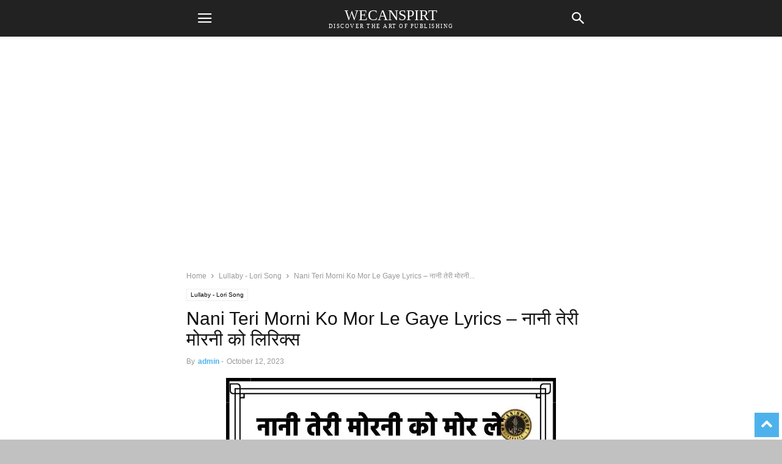

--- FILE ---
content_type: text/html; charset=utf-8
request_url: https://www.wecanspirit.com/nani-teri-morni-ko-mor-le-gaye-lyrics/?amp
body_size: 35032
content:
<!DOCTYPE html>
<html amp lang="en-US" data-amp-auto-lightbox-disable transformed="self;v=1" i-amphtml-layout="" i-amphtml-no-boilerplate="" i-amphtml-binding>
<head><meta charset="UTF-8"><meta name="viewport" content="width=device-width"><link rel="preconnect" href="https://cdn.ampproject.org"><style amp-runtime="" i-amphtml-version="012512221826001">html{overflow-x:hidden!important}html.i-amphtml-fie{height:100%!important;width:100%!important}html:not([amp4ads]),html:not([amp4ads]) body{height:auto!important}html:not([amp4ads]) body{margin:0!important}body{-webkit-text-size-adjust:100%;-moz-text-size-adjust:100%;-ms-text-size-adjust:100%;text-size-adjust:100%}html.i-amphtml-singledoc.i-amphtml-embedded{-ms-touch-action:pan-y pinch-zoom;touch-action:pan-y pinch-zoom}html.i-amphtml-fie>body,html.i-amphtml-singledoc>body{overflow:visible!important}html.i-amphtml-fie:not(.i-amphtml-inabox)>body,html.i-amphtml-singledoc:not(.i-amphtml-inabox)>body{position:relative!important}html.i-amphtml-ios-embed-legacy>body{overflow-x:hidden!important;overflow-y:auto!important;position:absolute!important}html.i-amphtml-ios-embed{overflow-y:auto!important;position:static}#i-amphtml-wrapper{overflow-x:hidden!important;overflow-y:auto!important;position:absolute!important;top:0!important;left:0!important;right:0!important;bottom:0!important;margin:0!important;display:block!important}html.i-amphtml-ios-embed.i-amphtml-ios-overscroll,html.i-amphtml-ios-embed.i-amphtml-ios-overscroll>#i-amphtml-wrapper{-webkit-overflow-scrolling:touch!important}#i-amphtml-wrapper>body{position:relative!important;border-top:1px solid transparent!important}#i-amphtml-wrapper+body{visibility:visible}#i-amphtml-wrapper+body .i-amphtml-lightbox-element,#i-amphtml-wrapper+body[i-amphtml-lightbox]{visibility:hidden}#i-amphtml-wrapper+body[i-amphtml-lightbox] .i-amphtml-lightbox-element{visibility:visible}#i-amphtml-wrapper.i-amphtml-scroll-disabled,.i-amphtml-scroll-disabled{overflow-x:hidden!important;overflow-y:hidden!important}amp-instagram{padding:54px 0px 0px!important;background-color:#fff}amp-iframe iframe{box-sizing:border-box!important}[amp-access][amp-access-hide]{display:none}[subscriptions-dialog],body:not(.i-amphtml-subs-ready) [subscriptions-action],body:not(.i-amphtml-subs-ready) [subscriptions-section]{display:none!important}amp-experiment,amp-live-list>[update]{display:none}amp-list[resizable-children]>.i-amphtml-loading-container.amp-hidden{display:none!important}amp-list [fetch-error],amp-list[load-more] [load-more-button],amp-list[load-more] [load-more-end],amp-list[load-more] [load-more-failed],amp-list[load-more] [load-more-loading]{display:none}amp-list[diffable] div[role=list]{display:block}amp-story-page,amp-story[standalone]{min-height:1px!important;display:block!important;height:100%!important;margin:0!important;padding:0!important;overflow:hidden!important;width:100%!important}amp-story[standalone]{background-color:#000!important;position:relative!important}amp-story-page{background-color:#757575}amp-story .amp-active>div,amp-story .i-amphtml-loader-background{display:none!important}amp-story-page:not(:first-of-type):not([distance]):not([active]){transform:translateY(1000vh)!important}amp-autocomplete{position:relative!important;display:inline-block!important}amp-autocomplete>input,amp-autocomplete>textarea{padding:0.5rem;border:1px solid rgba(0,0,0,.33)}.i-amphtml-autocomplete-results,amp-autocomplete>input,amp-autocomplete>textarea{font-size:1rem;line-height:1.5rem}[amp-fx^=fly-in]{visibility:hidden}amp-script[nodom],amp-script[sandboxed]{position:fixed!important;top:0!important;width:1px!important;height:1px!important;overflow:hidden!important;visibility:hidden}
/*# sourceURL=/css/ampdoc.css*/[hidden]{display:none!important}.i-amphtml-element{display:inline-block}.i-amphtml-blurry-placeholder{transition:opacity 0.3s cubic-bezier(0.0,0.0,0.2,1)!important;pointer-events:none}[layout=nodisplay]:not(.i-amphtml-element){display:none!important}.i-amphtml-layout-fixed,[layout=fixed][width][height]:not(.i-amphtml-layout-fixed){display:inline-block;position:relative}.i-amphtml-layout-responsive,[layout=responsive][width][height]:not(.i-amphtml-layout-responsive),[width][height][heights]:not([layout]):not(.i-amphtml-layout-responsive),[width][height][sizes]:not(img):not([layout]):not(.i-amphtml-layout-responsive){display:block;position:relative}.i-amphtml-layout-intrinsic,[layout=intrinsic][width][height]:not(.i-amphtml-layout-intrinsic){display:inline-block;position:relative;max-width:100%}.i-amphtml-layout-intrinsic .i-amphtml-sizer{max-width:100%}.i-amphtml-intrinsic-sizer{max-width:100%;display:block!important}.i-amphtml-layout-container,.i-amphtml-layout-fixed-height,[layout=container],[layout=fixed-height][height]:not(.i-amphtml-layout-fixed-height){display:block;position:relative}.i-amphtml-layout-fill,.i-amphtml-layout-fill.i-amphtml-notbuilt,[layout=fill]:not(.i-amphtml-layout-fill),body noscript>*{display:block;overflow:hidden!important;position:absolute;top:0;left:0;bottom:0;right:0}body noscript>*{position:absolute!important;width:100%;height:100%;z-index:2}body noscript{display:inline!important}.i-amphtml-layout-flex-item,[layout=flex-item]:not(.i-amphtml-layout-flex-item){display:block;position:relative;-ms-flex:1 1 auto;flex:1 1 auto}.i-amphtml-layout-fluid{position:relative}.i-amphtml-layout-size-defined{overflow:hidden!important}.i-amphtml-layout-awaiting-size{position:absolute!important;top:auto!important;bottom:auto!important}i-amphtml-sizer{display:block!important}@supports (aspect-ratio:1/1){i-amphtml-sizer.i-amphtml-disable-ar{display:none!important}}.i-amphtml-blurry-placeholder,.i-amphtml-fill-content{display:block;height:0;max-height:100%;max-width:100%;min-height:100%;min-width:100%;width:0;margin:auto}.i-amphtml-layout-size-defined .i-amphtml-fill-content{position:absolute;top:0;left:0;bottom:0;right:0}.i-amphtml-replaced-content,.i-amphtml-screen-reader{padding:0!important;border:none!important}.i-amphtml-screen-reader{position:fixed!important;top:0px!important;left:0px!important;width:4px!important;height:4px!important;opacity:0!important;overflow:hidden!important;margin:0!important;display:block!important;visibility:visible!important}.i-amphtml-screen-reader~.i-amphtml-screen-reader{left:8px!important}.i-amphtml-screen-reader~.i-amphtml-screen-reader~.i-amphtml-screen-reader{left:12px!important}.i-amphtml-screen-reader~.i-amphtml-screen-reader~.i-amphtml-screen-reader~.i-amphtml-screen-reader{left:16px!important}.i-amphtml-unresolved{position:relative;overflow:hidden!important}.i-amphtml-select-disabled{-webkit-user-select:none!important;-ms-user-select:none!important;user-select:none!important}.i-amphtml-notbuilt,[layout]:not(.i-amphtml-element),[width][height][heights]:not([layout]):not(.i-amphtml-element),[width][height][sizes]:not(img):not([layout]):not(.i-amphtml-element){position:relative;overflow:hidden!important;color:transparent!important}.i-amphtml-notbuilt:not(.i-amphtml-layout-container)>*,[layout]:not([layout=container]):not(.i-amphtml-element)>*,[width][height][heights]:not([layout]):not(.i-amphtml-element)>*,[width][height][sizes]:not([layout]):not(.i-amphtml-element)>*{display:none}amp-img:not(.i-amphtml-element)[i-amphtml-ssr]>img.i-amphtml-fill-content{display:block}.i-amphtml-notbuilt:not(.i-amphtml-layout-container),[layout]:not([layout=container]):not(.i-amphtml-element),[width][height][heights]:not([layout]):not(.i-amphtml-element),[width][height][sizes]:not(img):not([layout]):not(.i-amphtml-element){color:transparent!important;line-height:0!important}.i-amphtml-ghost{visibility:hidden!important}.i-amphtml-element>[placeholder],[layout]:not(.i-amphtml-element)>[placeholder],[width][height][heights]:not([layout]):not(.i-amphtml-element)>[placeholder],[width][height][sizes]:not([layout]):not(.i-amphtml-element)>[placeholder]{display:block;line-height:normal}.i-amphtml-element>[placeholder].amp-hidden,.i-amphtml-element>[placeholder].hidden{visibility:hidden}.i-amphtml-element:not(.amp-notsupported)>[fallback],.i-amphtml-layout-container>[placeholder].amp-hidden,.i-amphtml-layout-container>[placeholder].hidden{display:none}.i-amphtml-layout-size-defined>[fallback],.i-amphtml-layout-size-defined>[placeholder]{position:absolute!important;top:0!important;left:0!important;right:0!important;bottom:0!important;z-index:1}amp-img[i-amphtml-ssr]:not(.i-amphtml-element)>[placeholder]{z-index:auto}.i-amphtml-notbuilt>[placeholder]{display:block!important}.i-amphtml-hidden-by-media-query{display:none!important}.i-amphtml-element-error{background:red!important;color:#fff!important;position:relative!important}.i-amphtml-element-error:before{content:attr(error-message)}i-amp-scroll-container,i-amphtml-scroll-container{position:absolute;top:0;left:0;right:0;bottom:0;display:block}i-amp-scroll-container.amp-active,i-amphtml-scroll-container.amp-active{overflow:auto;-webkit-overflow-scrolling:touch}.i-amphtml-loading-container{display:block!important;pointer-events:none;z-index:1}.i-amphtml-notbuilt>.i-amphtml-loading-container{display:block!important}.i-amphtml-loading-container.amp-hidden{visibility:hidden}.i-amphtml-element>[overflow]{cursor:pointer;position:relative;z-index:2;visibility:hidden;display:initial;line-height:normal}.i-amphtml-layout-size-defined>[overflow]{position:absolute}.i-amphtml-element>[overflow].amp-visible{visibility:visible}template{display:none!important}.amp-border-box,.amp-border-box *,.amp-border-box :after,.amp-border-box :before{box-sizing:border-box}amp-pixel{display:none!important}amp-analytics,amp-auto-ads,amp-story-auto-ads{position:fixed!important;top:0!important;width:1px!important;height:1px!important;overflow:hidden!important;visibility:hidden}amp-story{visibility:hidden!important}html.i-amphtml-fie>amp-analytics{position:initial!important}[visible-when-invalid]:not(.visible),form [submit-error],form [submit-success],form [submitting]{display:none}amp-accordion{display:block!important}@media (min-width:1px){:where(amp-accordion>section)>:first-child{margin:0;background-color:#efefef;padding-right:20px;border:1px solid #dfdfdf}:where(amp-accordion>section)>:last-child{margin:0}}amp-accordion>section{float:none!important}amp-accordion>section>*{float:none!important;display:block!important;overflow:hidden!important;position:relative!important}amp-accordion,amp-accordion>section{margin:0}amp-accordion:not(.i-amphtml-built)>section>:last-child{display:none!important}amp-accordion:not(.i-amphtml-built)>section[expanded]>:last-child{display:block!important}
/*# sourceURL=/css/ampshared.css*/</style><meta name="amp-to-amp-navigation" content="AMP-Redirect-To; AMP.navigateTo"><meta name="robots" content="index, follow, max-image-preview:large, max-snippet:-1, max-video-preview:-1"><meta property="og:image" content="https://www.wecanspirit.com/wp-content/uploads/2023/10/540X540-wecanspirit-25-1.webp"><meta name="author" content="admin"><meta name="description" content="Nani Teri Morni Ko Mor Le Gaye Lyrics: नानी तेरी मोरनी को मोर ले गए बाकी जो बचा था काले चोर ले गए खाके पीके मोटे होके, चोर बैठे रेल में"><meta property="og:locale" content="en_US"><meta property="og:type" content="article"><meta property="og:title" content="Nani Teri Morni Ko Mor Le Gaye Lyrics - नानी तेरी मोरनी को लिरिक्स"><meta property="og:description" content="Nani Teri Morni Ko Mor Le Gaye Lyrics: नानी तेरी मोरनी को मोर ले गए बाकी जो बचा था काले चोर ले गए खाके पीके मोटे होके, चोर बैठे रेल में"><meta property="og:url" content="https://www.wecanspirit.com/nani-teri-morni-ko-mor-le-gaye-lyrics/"><meta property="og:site_name" content="WeCanSpirit"><meta property="article:published_time" content="2023-10-12T05:39:26+00:00"><meta property="article:modified_time" content="2023-11-30T14:15:57+00:00"><meta property="og:image" content="https://www.wecanspirit.com/wp-content/uploads/2023/10/540X540-wecanspirit-25-1.webp"><meta property="og:image:width" content="540"><meta property="og:image:height" content="540"><meta property="og:image:type" content="image/webp"><meta name="author" content="admin"><meta name="twitter:card" content="summary_large_image"><meta name="twitter:label1" content="Written by"><meta name="twitter:data1" content="admin"><meta name="twitter:label2" content="Est. reading time"><meta name="twitter:data2" content="4 minutes"><meta name="generator" content="WordPress 6.9"><meta name="generator" content="AMP Plugin v2.5.5; mode=transitional"><link rel="preconnect" href="https://fonts.gstatic.com/" crossorigin=""><link rel="dns-prefetch" href="//fonts.googleapis.com"><link rel="preload" href="https://www.wecanspirit.com/wp-content/plugins/td-composer/mobile/images/icons/mobile-theme.eot?17#iefix" as="font" crossorigin=""><link rel="preconnect" href="https://fonts.gstatic.com" crossorigin=""><link rel="dns-prefetch" href="https://fonts.gstatic.com"><script async="" src="https://cdn.ampproject.org/v0.mjs" type="module" crossorigin="anonymous"></script><script async nomodule src="https://cdn.ampproject.org/v0.js" crossorigin="anonymous"></script><script src="https://cdn.ampproject.org/v0/amp-ad-0.1.mjs" async="" custom-element="amp-ad" type="module" crossorigin="anonymous"></script><script async nomodule src="https://cdn.ampproject.org/v0/amp-ad-0.1.js" crossorigin="anonymous" custom-element="amp-ad"></script><script src="https://cdn.ampproject.org/v0/amp-bind-0.1.mjs" async="" custom-element="amp-bind" type="module" crossorigin="anonymous"></script><script async nomodule src="https://cdn.ampproject.org/v0/amp-bind-0.1.js" crossorigin="anonymous" custom-element="amp-bind"></script><script src="https://cdn.ampproject.org/v0/amp-form-0.1.mjs" async="" custom-element="amp-form" type="module" crossorigin="anonymous"></script><script async nomodule src="https://cdn.ampproject.org/v0/amp-form-0.1.js" crossorigin="anonymous" custom-element="amp-form"></script><script src="https://cdn.ampproject.org/v0/amp-mustache-0.2.mjs" async="" custom-template="amp-mustache" type="module" crossorigin="anonymous"></script><script async nomodule src="https://cdn.ampproject.org/v0/amp-mustache-0.2.js" crossorigin="anonymous" custom-template="amp-mustache"></script><script src="https://cdn.ampproject.org/v0/amp-sidebar-0.1.mjs" async="" custom-element="amp-sidebar" type="module" crossorigin="anonymous"></script><script async nomodule src="https://cdn.ampproject.org/v0/amp-sidebar-0.1.js" crossorigin="anonymous" custom-element="amp-sidebar"></script><link rel="icon" type="image/png" href="http://wecanspirit.com/wp-content/uploads/2023/02/Wecanspirit.png"><link crossorigin="anonymous" rel="stylesheet" id="google-fonts-style-css" href="https://fonts.googleapis.com/css?family=Barlow%3A400%2C300%2C700&amp;ver=12.7.3" type="text/css" media="all"><style amp-custom="">amp-img:is([sizes=auto i],[sizes^="auto," i]){contain-intrinsic-size:3000px 1500px}amp-img.amp-wp-enforced-sizes{object-fit:contain}.amp-wp-default-form-message>p{margin:1em 0;padding:.5em}.amp-wp-default-form-message[submit-success]>p.amp-wp-form-redirecting,.amp-wp-default-form-message[submitting]>p{font-style:italic}.amp-wp-default-form-message[submit-success]>p:not(.amp-wp-form-redirecting){background-color:#90ee90;border:1px solid green;color:#000}.amp-wp-default-form-message[submit-error]>p{background-color:#ffb6c1;border:1px solid red;color:#000}.amp-wp-default-form-message[submit-success]>p:empty{display:none}amp-img img,amp-img noscript{image-rendering:inherit;object-fit:inherit;object-position:inherit}:where(.wp-block-button__link){border-radius:9999px;box-shadow:none;padding:calc(.667em + 2px) calc(1.333em + 2px);text-decoration:none}:root :where(.wp-block-button .wp-block-button__link.is-style-outline),:root :where(.wp-block-button.is-style-outline>.wp-block-button__link){border:2px solid;padding:.667em 1.333em}:root :where(.wp-block-button .wp-block-button__link.is-style-outline:not(.has-text-color)),:root :where(.wp-block-button.is-style-outline>.wp-block-button__link:not(.has-text-color)){color:currentColor}:root :where(.wp-block-button .wp-block-button__link.is-style-outline:not(.has-background)),:root :where(.wp-block-button.is-style-outline>.wp-block-button__link:not(.has-background)){background-color:initial;background-image:none}:where(.wp-block-columns){margin-bottom:1.75em}:where(.wp-block-columns.has-background){padding:1.25em 2.375em}:where(.wp-block-post-comments input[type=submit]){border:none}:where(.wp-block-cover-image:not(.has-text-color)),:where(.wp-block-cover:not(.has-text-color)){color:#fff}:where(.wp-block-cover-image.is-light:not(.has-text-color)),:where(.wp-block-cover.is-light:not(.has-text-color)){color:#000}:root :where(.wp-block-cover h1:not(.has-text-color)),:root :where(.wp-block-cover h2:not(.has-text-color)),:root :where(.wp-block-cover h3:not(.has-text-color)),:root :where(.wp-block-cover h4:not(.has-text-color)),:root :where(.wp-block-cover h5:not(.has-text-color)),:root :where(.wp-block-cover h6:not(.has-text-color)),:root :where(.wp-block-cover p:not(.has-text-color)){color:inherit}:where(.wp-block-file){margin-bottom:1.5em}:where(.wp-block-file__button){border-radius:2em;display:inline-block;padding:.5em 1em}:where(.wp-block-file__button):where(a):active,:where(.wp-block-file__button):where(a):focus,:where(.wp-block-file__button):where(a):hover,:where(.wp-block-file__button):where(a):visited{box-shadow:none;color:#fff;opacity:.85;text-decoration:none}:where(.wp-block-form-input__input){font-size:1em;margin-bottom:.5em;padding:0 .5em}:where(.wp-block-form-input__input)[type=date],:where(.wp-block-form-input__input)[type=datetime-local],:where(.wp-block-form-input__input)[type=datetime],:where(.wp-block-form-input__input)[type=email],:where(.wp-block-form-input__input)[type=month],:where(.wp-block-form-input__input)[type=number],:where(.wp-block-form-input__input)[type=password],:where(.wp-block-form-input__input)[type=search],:where(.wp-block-form-input__input)[type=tel],:where(.wp-block-form-input__input)[type=text],:where(.wp-block-form-input__input)[type=time],:where(.wp-block-form-input__input)[type=url],:where(.wp-block-form-input__input)[type=week]{border-style:solid;border-width:1px;line-height:2;min-height:2em}:where(.wp-block-group.wp-block-group-is-layout-constrained){position:relative}@keyframes show-content-image{0%{visibility:hidden}99%{visibility:hidden}to{visibility:visible}}@keyframes turn-on-visibility{0%{opacity:0}to{opacity:1}}@keyframes turn-off-visibility{0%{opacity:1;visibility:visible}99%{opacity:0;visibility:visible}to{opacity:0;visibility:hidden}}@keyframes lightbox-zoom-in{0%{transform:translate(calc(( -100vw + var(--wp--lightbox-scrollbar-width) ) / 2 + var(--wp--lightbox-initial-left-position)),calc(-50vh + var(--wp--lightbox-initial-top-position))) scale(var(--wp--lightbox-scale))}to{transform:translate(-50%,-50%) scale(1)}}@keyframes lightbox-zoom-out{0%{transform:translate(-50%,-50%) scale(1);visibility:visible}99%{visibility:visible}to{transform:translate(calc(( -100vw + var(--wp--lightbox-scrollbar-width) ) / 2 + var(--wp--lightbox-initial-left-position)),calc(-50vh + var(--wp--lightbox-initial-top-position))) scale(var(--wp--lightbox-scale));visibility:hidden}}:where(.wp-block-latest-comments:not([data-amp-original-style*=line-height] .wp-block-latest-comments__comment)){line-height:1.1}:where(.wp-block-latest-comments:not([data-amp-original-style*=line-height] .wp-block-latest-comments__comment-excerpt p)){line-height:1.8}:root :where(.wp-block-latest-posts.is-grid){padding:0}:root :where(.wp-block-latest-posts.wp-block-latest-posts__list){padding-left:0}ul{box-sizing:border-box}:root :where(.wp-block-list.has-background){padding:1.25em 2.375em}:where(.wp-block-navigation.has-background .wp-block-navigation-item a:not(.wp-element-button)),:where(.wp-block-navigation.has-background .wp-block-navigation-submenu a:not(.wp-element-button)){padding:.5em 1em}:where(.wp-block-navigation .wp-block-navigation__submenu-container .wp-block-navigation-item a:not(.wp-element-button)),:where(.wp-block-navigation .wp-block-navigation__submenu-container .wp-block-navigation-submenu a:not(.wp-element-button)),:where(.wp-block-navigation .wp-block-navigation__submenu-container .wp-block-navigation-submenu button.wp-block-navigation-item__content),:where(.wp-block-navigation .wp-block-navigation__submenu-container .wp-block-pages-list__item button.wp-block-navigation-item__content){padding:.5em 1em}@keyframes overlay-menu__fade-in-animation{0%{opacity:0;transform:translateY(.5em)}to{opacity:1;transform:translateY(0)}}:root :where(p.has-background){padding:1.25em 2.375em}:where(p.has-text-color:not(.has-link-color)) a{color:inherit}:where(.wp-block-post-comments-form input:not([type=submit])),:where(.wp-block-post-comments-form textarea){border:1px solid #949494;font-family:inherit;font-size:1em}:where(.wp-block-post-comments-form input:where(:not([type=submit]):not([type=checkbox]))),:where(.wp-block-post-comments-form textarea){padding:calc(.667em + 2px)}:where(.wp-block-post-excerpt){box-sizing:border-box;margin-bottom:var(--wp--style--block-gap);margin-top:var(--wp--style--block-gap)}:where(.wp-block-preformatted.has-background){padding:1.25em 2.375em}:where(.wp-block-search__button){border:1px solid #ccc;padding:6px 10px}:where(.wp-block-search__input){appearance:none;border:1px solid #949494;flex-grow:1;font-family:inherit;font-size:inherit;font-style:inherit;font-weight:inherit;letter-spacing:inherit;line-height:inherit;margin-left:0;margin-right:0;min-width:3rem;padding:8px;text-transform:inherit}:where(.wp-block-search__input):not(#_#_#_#_#_#_#_){text-decoration:unset}:where(.wp-block-search__button-inside .wp-block-search__inside-wrapper){background-color:#fff;border:1px solid #949494;box-sizing:border-box;padding:4px}:where(.wp-block-search__button-inside .wp-block-search__inside-wrapper) :where(.wp-block-search__button){padding:4px 8px}:root :where(.wp-block-separator.is-style-dots){height:auto;line-height:1;text-align:center}:root :where(.wp-block-separator.is-style-dots):before{color:currentColor;content:"···";font-family:serif;font-size:1.5em;letter-spacing:2em;padding-left:2em}:root :where(.wp-block-site-logo.is-style-rounded){border-radius:9999px}:root :where(.wp-block-social-links .wp-social-link a){padding:.25em}:root :where(.wp-block-social-links.is-style-logos-only .wp-social-link a){padding:0}:root :where(.wp-block-social-links.is-style-pill-shape .wp-social-link a){padding-left:.6666666667em;padding-right:.6666666667em}:root :where(.wp-block-tag-cloud.is-style-outline){display:flex;flex-wrap:wrap;gap:1ch}:root :where(.wp-block-tag-cloud.is-style-outline a){border:1px solid;margin-right:0;padding:1ch 2ch}:root :where(.wp-block-tag-cloud.is-style-outline a):not(#_#_#_#_#_#_#_#_){font-size:unset;text-decoration:none}.wp-block-table{overflow-x:auto}.wp-block-table table{border-collapse:collapse;width:100%}.wp-block-table td{border:1px solid;padding:.5em}.wp-block-table.is-style-stripes{background-color:initial;border-collapse:inherit;border-spacing:0}.wp-block-table.is-style-stripes tbody tr:nth-child(odd){background-color:#f0f0f0}.wp-block-table.is-style-stripes td{border-color:rgba(0,0,0,0)}.wp-block-table.is-style-stripes{border-bottom:1px solid #f0f0f0}.wp-block-table table[data-amp-original-style*=border-top-color] tr:first-child,.wp-block-table table[data-amp-original-style*=border-top-color] tr:first-child td,.wp-block-table table[data-amp-original-style*=border-top-color]>*,.wp-block-table table[data-amp-original-style*=border-top-color]>* td{border-top-color:inherit}.wp-block-table table[data-amp-original-style*=border-top-color] tr:not(:first-child){border-top-color:initial}.wp-block-table table[data-amp-original-style*=border-right-color] td:last-child,.wp-block-table table[data-amp-original-style*=border-right-color] tr,.wp-block-table table[data-amp-original-style*=border-right-color]>*{border-right-color:inherit}.wp-block-table table[data-amp-original-style*=border-bottom-color] tr:last-child,.wp-block-table table[data-amp-original-style*=border-bottom-color] tr:last-child td,.wp-block-table table[data-amp-original-style*=border-bottom-color]>*,.wp-block-table table[data-amp-original-style*=border-bottom-color]>* td{border-bottom-color:inherit}.wp-block-table table[data-amp-original-style*=border-bottom-color] tr:not(:last-child){border-bottom-color:initial}.wp-block-table table[data-amp-original-style*=border-left-color] td:first-child,.wp-block-table table[data-amp-original-style*=border-left-color] tr,.wp-block-table table[data-amp-original-style*=border-left-color]>*{border-left-color:inherit}.wp-block-table table[data-amp-original-style*=border-style] td,.wp-block-table table[data-amp-original-style*=border-style] tr,.wp-block-table table[data-amp-original-style*=border-style]>*{border-style:inherit}.wp-block-table table[data-amp-original-style*=border-width] td,.wp-block-table table[data-amp-original-style*=border-width] tr,.wp-block-table table[data-amp-original-style*=border-width]>*{border-style:inherit;border-width:inherit}:root :where(.wp-block-table-of-contents){box-sizing:border-box}:where(.wp-block-term-description){box-sizing:border-box;margin-bottom:var(--wp--style--block-gap);margin-top:var(--wp--style--block-gap)}:where(pre.wp-block-verse){font-family:inherit}:root{--wp-block-synced-color:#7a00df;--wp-block-synced-color--rgb:122,0,223;--wp-bound-block-color:var(--wp-block-synced-color);--wp-editor-canvas-background:#ddd;--wp-admin-theme-color:#007cba;--wp-admin-theme-color--rgb:0,124,186;--wp-admin-theme-color-darker-10:#006ba1;--wp-admin-theme-color-darker-10--rgb:0,107,160.5;--wp-admin-theme-color-darker-20:#005a87;--wp-admin-theme-color-darker-20--rgb:0,90,135;--wp-admin-border-width-focus:2px}@media (min-resolution:192dpi){:root{--wp-admin-border-width-focus:1.5px}}:root{--wp--preset--font-size--normal:16px;--wp--preset--font-size--huge:42px}html :where(.has-border-color){border-style:solid}html :where([data-amp-original-style*=border-top-color]){border-top-style:solid}html :where([data-amp-original-style*=border-right-color]){border-right-style:solid}html :where([data-amp-original-style*=border-bottom-color]){border-bottom-style:solid}html :where([data-amp-original-style*=border-left-color]){border-left-style:solid}html :where([data-amp-original-style*=border-width]){border-style:solid}html :where([data-amp-original-style*=border-top-width]){border-top-style:solid}html :where([data-amp-original-style*=border-right-width]){border-right-style:solid}html :where([data-amp-original-style*=border-bottom-width]){border-bottom-style:solid}html :where([data-amp-original-style*=border-left-width]){border-left-style:solid}html :where(amp-img[class*=wp-image-]),html :where(amp-anim[class*=wp-image-]){height:auto;max-width:100%}:where(figure){margin:0 0 1em}html :where(.is-position-sticky){--wp-admin--admin-bar--position-offset:var(--wp-admin--admin-bar--height,0px)}@media screen and (max-width:600px){html :where(.is-position-sticky){--wp-admin--admin-bar--position-offset:0px}}ul{box-sizing:border-box}:root :where(.wp-block-list.has-background){padding:1.25em 2.375em}:root :where(p.has-background){padding:1.25em 2.375em}:where(p.has-text-color:not(.has-link-color)) a{color:inherit}.wp-block-table{overflow-x:auto}.wp-block-table table{border-collapse:collapse;width:100%}.wp-block-table td{border:1px solid;padding:.5em}.wp-block-table.is-style-stripes{background-color:initial;border-collapse:inherit;border-spacing:0}.wp-block-table.is-style-stripes tbody tr:nth-child(odd){background-color:#f0f0f0}.wp-block-table.is-style-stripes td{border-color:rgba(0,0,0,0)}.wp-block-table.is-style-stripes{border-bottom:1px solid #f0f0f0}.wp-block-table table[data-amp-original-style*=border-top-color] tr:first-child,.wp-block-table table[data-amp-original-style*=border-top-color] tr:first-child td,.wp-block-table table[data-amp-original-style*=border-top-color]>*,.wp-block-table table[data-amp-original-style*=border-top-color]>* td{border-top-color:inherit}.wp-block-table table[data-amp-original-style*=border-top-color] tr:not(:first-child){border-top-color:initial}.wp-block-table table[data-amp-original-style*=border-right-color] td:last-child,.wp-block-table table[data-amp-original-style*=border-right-color] tr,.wp-block-table table[data-amp-original-style*=border-right-color]>*{border-right-color:inherit}.wp-block-table table[data-amp-original-style*=border-bottom-color] tr:last-child,.wp-block-table table[data-amp-original-style*=border-bottom-color] tr:last-child td,.wp-block-table table[data-amp-original-style*=border-bottom-color]>*,.wp-block-table table[data-amp-original-style*=border-bottom-color]>* td{border-bottom-color:inherit}.wp-block-table table[data-amp-original-style*=border-bottom-color] tr:not(:last-child){border-bottom-color:initial}.wp-block-table table[data-amp-original-style*=border-left-color] td:first-child,.wp-block-table table[data-amp-original-style*=border-left-color] tr,.wp-block-table table[data-amp-original-style*=border-left-color]>*{border-left-color:inherit}.wp-block-table table[data-amp-original-style*=border-style] td,.wp-block-table table[data-amp-original-style*=border-style] tr,.wp-block-table table[data-amp-original-style*=border-style]>*{border-style:inherit}.wp-block-table table[data-amp-original-style*=border-width] td,.wp-block-table table[data-amp-original-style*=border-width] tr,.wp-block-table table[data-amp-original-style*=border-width]>*{border-style:inherit;border-width:inherit}:root{--wp--preset--aspect-ratio--square:1;--wp--preset--aspect-ratio--4-3:4/3;--wp--preset--aspect-ratio--3-4:3/4;--wp--preset--aspect-ratio--3-2:3/2;--wp--preset--aspect-ratio--2-3:2/3;--wp--preset--aspect-ratio--16-9:16/9;--wp--preset--aspect-ratio--9-16:9/16;--wp--preset--color--black:#000;--wp--preset--color--cyan-bluish-gray:#abb8c3;--wp--preset--color--white:#fff;--wp--preset--color--pale-pink:#f78da7;--wp--preset--color--vivid-red:#cf2e2e;--wp--preset--color--luminous-vivid-orange:#ff6900;--wp--preset--color--luminous-vivid-amber:#fcb900;--wp--preset--color--light-green-cyan:#7bdcb5;--wp--preset--color--vivid-green-cyan:#00d084;--wp--preset--color--pale-cyan-blue:#8ed1fc;--wp--preset--color--vivid-cyan-blue:#0693e3;--wp--preset--color--vivid-purple:#9b51e0;--wp--preset--gradient--vivid-cyan-blue-to-vivid-purple:linear-gradient(135deg,#0693e3 0%,#9b51e0 100%);--wp--preset--gradient--light-green-cyan-to-vivid-green-cyan:linear-gradient(135deg,#7adcb4 0%,#00d082 100%);--wp--preset--gradient--luminous-vivid-amber-to-luminous-vivid-orange:linear-gradient(135deg,#fcb900 0%,#ff6900 100%);--wp--preset--gradient--luminous-vivid-orange-to-vivid-red:linear-gradient(135deg,#ff6900 0%,#cf2e2e 100%);--wp--preset--gradient--very-light-gray-to-cyan-bluish-gray:linear-gradient(135deg,#eee 0%,#a9b8c3 100%);--wp--preset--gradient--cool-to-warm-spectrum:linear-gradient(135deg,#4aeadc 0%,#9778d1 20%,#cf2aba 40%,#ee2c82 60%,#fb6962 80%,#fef84c 100%);--wp--preset--gradient--blush-light-purple:linear-gradient(135deg,#ffceec 0%,#9896f0 100%);--wp--preset--gradient--blush-bordeaux:linear-gradient(135deg,#fecda5 0%,#fe2d2d 50%,#6b003e 100%);--wp--preset--gradient--luminous-dusk:linear-gradient(135deg,#ffcb70 0%,#c751c0 50%,#4158d0 100%);--wp--preset--gradient--pale-ocean:linear-gradient(135deg,#fff5cb 0%,#b6e3d4 50%,#33a7b5 100%);--wp--preset--gradient--electric-grass:linear-gradient(135deg,#caf880 0%,#71ce7e 100%);--wp--preset--gradient--midnight:linear-gradient(135deg,#020381 0%,#2874fc 100%);--wp--preset--font-size--small:13px;--wp--preset--font-size--medium:20px;--wp--preset--font-size--large:36px;--wp--preset--font-size--x-large:42px;--wp--preset--spacing--20:.44rem;--wp--preset--spacing--30:.67rem;--wp--preset--spacing--40:1rem;--wp--preset--spacing--50:1.5rem;--wp--preset--spacing--60:2.25rem;--wp--preset--spacing--70:3.38rem;--wp--preset--spacing--80:5.06rem;--wp--preset--shadow--natural:6px 6px 9px rgba(0,0,0,.2);--wp--preset--shadow--deep:12px 12px 50px rgba(0,0,0,.4);--wp--preset--shadow--sharp:6px 6px 0px rgba(0,0,0,.2);--wp--preset--shadow--outlined:6px 6px 0px -3px #fff,6px 6px #000;--wp--preset--shadow--crisp:6px 6px 0px #000}:where(.is-layout-flex){gap:.5em}:where(.is-layout-grid){gap:.5em}:where(.wp-block-columns.is-layout-flex){gap:2em}:where(.wp-block-columns.is-layout-grid){gap:2em}:where(.wp-block-post-template.is-layout-flex){gap:1.25em}:where(.wp-block-post-template.is-layout-grid){gap:1.25em}.has-black-color:not(#_#_#_#_#_#_#_){color:var(--wp--preset--color--black)}.has-white-color:not(#_#_#_#_#_#_#_){color:var(--wp--preset--color--white)}#ez-toc-container{background:#f9f9f9;border:1px solid #aaa;border-radius:4px;-webkit-box-shadow:0 1px 1px rgba(0,0,0,.05);box-shadow:0 1px 1px rgba(0,0,0,.05);display:table;margin-bottom:1em;padding:10px 20px 10px 10px;position:relative;width:auto}#ez-toc-container ul ul{margin-left:1.5em}#ez-toc-container li,#ez-toc-container ul{margin:0;padding:0}#ez-toc-container li,#ez-toc-container ul,#ez-toc-container ul li{background:none;list-style:none none;line-height:1.6;margin:0;overflow:hidden;z-index:1}#ez-toc-container .ez-toc-title{text-align:left;line-height:1.45;margin:0;padding:0}.ez-toc-title-container{display:table;width:100%}.ez-toc-title,.ez-toc-title-toggle{display:inline;text-align:left;vertical-align:middle}#ez-toc-container div.ez-toc-title-container+ul.ez-toc-list{margin-top:1em}#ez-toc-container a{color:#444;box-shadow:none;text-decoration:none;text-shadow:none;display:inline-flex;align-items:stretch;flex-wrap:nowrap}#ez-toc-container a:visited{color:#9f9f9f}#ez-toc-container a:hover{text-decoration:underline}#ez-toc-container input{position:absolute;left:-999em}#ez-toc-container input[type=checkbox]:checked+nav{opacity:0;max-height:0;border:none;display:none}#ez-toc-container label{position:relative;cursor:pointer;display:initial}div#ez-toc-container .ez-toc-title{display:initial}div#ez-toc-container .ez-toc-title{font-size:120%}div#ez-toc-container .ez-toc-title{font-weight:500}div#ez-toc-container ul li,div#ez-toc-container ul li a{font-size:95%}div#ez-toc-container ul li,div#ez-toc-container ul li a{font-weight:500}div#ez-toc-container nav ul ul li{font-size:90%}.ez-toc-container-direction{direction:ltr}.ez-toc-counter ul{counter-reset:item}.ez-toc-counter nav ul li a::before{content:counters(item,".",decimal) ". ";display:inline-block;counter-increment:item;flex-grow:0;flex-shrink:0;margin-right:.2em;float:left}.clearfix:before,.clearfix:after{display:table;content:"";line-height:0}.clearfix:after{clear:both}html{font-family:sans-serif;-ms-text-size-adjust:100%;-webkit-text-size-adjust:100%}body{margin:0}article,aside,figure,footer,header,nav{display:block}[hidden],template{display:none}a{background-color:transparent}a:active,a:hover{outline:0}strong{font-weight:bold}h1{font-size:2em;margin:.67em 0}mark{background:#ff0;color:#000}small{font-size:80%}amp-img{border:0}figure{margin:0}input,textarea{color:inherit;font:inherit;margin:0}html input[type="button"],input[type="reset"],input[type="submit"]{-webkit-appearance:button;cursor:pointer}html input[disabled]{cursor:default}input::-moz-focus-inner{border:0;padding:0}input{line-height:normal}input[type="checkbox"],input[type="radio"]{box-sizing:border-box;padding:0}input[type="number"]::-webkit-inner-spin-button,input[type="number"]::-webkit-outer-spin-button{height:auto}input[type="search"]{-webkit-appearance:textfield;-moz-box-sizing:content-box;-webkit-box-sizing:content-box;box-sizing:content-box}input[type="search"]::-webkit-search-cancel-button,input[type="search"]::-webkit-search-decoration{-webkit-appearance:none}textarea{overflow:auto}table{border-collapse:collapse;border-spacing:0}td{padding:0}body,p{font-family:-apple-system,".SFNSText-Regular","San Francisco","Roboto","Segoe UI","Helvetica Neue","Lucida Grande",sans-serif;font-size:14px;line-height:21px}p{margin-top:0;margin-bottom:21px}a:active,a:focus{outline:none}a{color:var(--td_theme_color,#4db2ec);text-decoration:none}ul{padding:0}ul li{line-height:24px;margin-left:21px}table{width:100%;margin-bottom:26px}table td{border:1px solid var(--td_grid_border_color,#ededed);padding:2px 8px}h1,h2,h3,h4,h5{color:#111;font-weight:bold;margin:6px 0 6px 0}h1 > a,h2 > a,h3 > a,h4 > a,h5 > a{color:#111}h1{font-size:32px;line-height:38px;margin-top:33px;margin-bottom:23px}h2{font-size:27px;line-height:34px;margin-top:30px;margin-bottom:20px}h3{font-size:22px;line-height:29px;margin-top:27px;margin-bottom:17px}h4{font-size:19px;line-height:27px;margin-top:24px;margin-bottom:14px}h5{font-size:17px;line-height:23px;margin-top:21px;margin-bottom:11px}textarea{font-size:16px;line-height:21px;color:#444;border:1px solid #e1e1e1;width:100%;max-width:100%;height:168px;min-height:168px;padding:6px 9px 6px 9px}textarea:active:not(#_#_#_#_#_#_#_#_),textarea:focus:not(#_#_#_#_#_#_#_#_){border-color:#b0b0b0}textarea:focus,input:focus,input[type]:focus{outline:0 none}input[type=submit]{font-size:13px;background-color:#222;border-radius:0;color:#fff;border:none;padding:8px 15px;font-weight:500;-webkit-transition:background-color .4s;-moz-transition:background-color .4s;-o-transition:background-color .4s;transition:background-color .4s}input[type=text],input[type=url],input[type=tel],input[type=email]{font-size:16px;line-height:21px;color:#444;border:1px solid #e1e1e1;width:100%;max-width:100%;height:34px;padding:3px 9px}input[type=text]:active:not(#_#_#_#_#_#_#_#_),input[type=url]:active:not(#_#_#_#_#_#_#_#_),input[type=tel]:active:not(#_#_#_#_#_#_#_#_),input[type=email]:active:not(#_#_#_#_#_#_#_#_),input[type=text]:focus:not(#_#_#_#_#_#_#_#_),input[type=url]:focus:not(#_#_#_#_#_#_#_#_),input[type=tel]:focus:not(#_#_#_#_#_#_#_#_),input[type=email]:focus:not(#_#_#_#_#_#_#_#_){border-color:#b0b0b0}input[type=password]{width:100%;position:relative;top:0;display:inline-table;vertical-align:middle;font-size:12px;line-height:21px;color:#444;border:1px solid #ccc;max-width:100%;height:34px;padding:3px 9px;margin-bottom:10px}input[type=password]:active,input[type=password]:focus{border-color:#b0b0b0}.td-post-content amp-img{margin-bottom:21px}.td-post-content figure amp-img{margin-bottom:0}.td-post-content p > amp-img{margin-bottom:0}.td-post-featured-image figure amp-img{margin-bottom:0}.td-post-content{font-size:15px;line-height:26px;color:#222}.td-post-content a:hover{text-decoration:underline}.td-post-content ul{margin-bottom:26px}.td-post-content ul ul{margin-bottom:0}.td-post-content li ul{margin-bottom:0}.td-post-content p,.td-post-content li{font-size:15px;line-height:26px}.td-post-content p{margin-bottom:26px}@font-face{font-family:"mobile-theme";src:url("https://www.wecanspirit.com/wp-content/plugins/td-composer/mobile/images/icons/mobile-theme.eot?17");src:url("https://www.wecanspirit.com/wp-content/plugins/td-composer/mobile/images/icons/mobile-theme.eot?17#iefix") format("embedded-opentype"),url("https://www.wecanspirit.com/wp-content/plugins/td-composer/mobile/images/icons/mobile-theme.woff?17") format("woff"),url("https://www.wecanspirit.com/wp-content/plugins/td-composer/mobile/images/icons/mobile-theme.ttf?17") format("truetype"),url("https://www.wecanspirit.com/wp-content/plugins/td-composer/mobile/images/icons/mobile-theme.svg?17#mobile-theme") format("svg");font-weight:normal;font-style:normal;font-display:swap}[class^="td-icon-"]:before,[class*=" td-icon-"]:before{font-family:"mobile-theme";speak:none;font-style:normal;font-weight:normal;font-variant:normal;text-transform:none;line-height:1;text-align:center;-webkit-font-smoothing:antialiased;-moz-osx-font-smoothing:grayscale}[class*="td-icon-"]{line-height:1;text-align:center;display:inline-block}.td-icon-right:before{content:""}.td-icon-menu-up:before{content:""}.td-icon-search:before{content:""}.td-icon-facebook:before{content:""}.td-icon-pinterest:before{content:""}.td-icon-twitter:before{content:""}.td-icon-mobile:before{content:""}.td-icon-whatsapp:before{content:""}.td-icon-close-mobile:before{content:""}.td-icon-plus:before{content:""}.td-module-thumb,.td_module_wrap{position:relative}.td-module-thumb .entry-thumb{display:block}.entry-thumb{width:100%}.td-post-date{display:inline-block;font-size:12px;line-height:16px}.td-post-category{font-size:9px;line-height:10px;background-color:#222;color:#fff;margin-right:5px;padding:4px 6px;display:inline-table;vertical-align:middle;text-transform:uppercase;pointer-events:auto}.entry-title{-ms-word-wrap:break-word;word-wrap:break-word}.td_module_mob_1{margin-bottom:30px}.td_module_mob_1 .td-module-thumb{position:absolute;overflow:hidden;left:0;top:0;width:120px;height:85px}@media (max-width: 320px){.td_module_mob_1 .td-module-thumb{width:100px;height:70px}}.td_module_mob_1 .item-details{margin-left:135px;min-height:85px}@media (max-width: 320px){.td_module_mob_1 .item-details{margin-left:115px;min-height:70px}}.td_module_mob_1 .entry-title{margin:0 0 5px 0;font-size:17px;line-height:20px}.td_module_mob_1 .entry-title a{color:#000}.td_module_mob_1 .td-post-date{color:#444}.block-title{font-weight:bold;font-size:20px;text-align:center;margin:30px 0;text-transform:uppercase;line-height:1}.td-crumb-container{margin:15px 0;line-height:1}.entry-crumbs{font-size:12px;color:#999}.entry-crumbs a{color:#999}.entry-crumbs .td-bread-sep{font-size:11px;margin:0 5px;position:relative;top:1px}.td-page-meta{display:none}.td-mobile-container{opacity:1;-webkit-transition:all .5s ease .5s;-moz-transition:all .5s ease .5s;-o-transition:all .5s ease .5s;transition:all .5s ease .5s}.td-header-wrap{background-color:#222;color:#fff;height:60px;position:relative;z-index:9998;width:100%}@media print{body:not(#_#_#_#_#_#_#_#_){-webkit-print-color-adjust:exact;print-color-adjust:exact}.td-scroll-up:not(#_#_#_#_#_#_#_){display:none}.td-header-wrap:not(#_#_#_#_#_#_#_){position:relative;top:0}}#td-header-menu{position:relative}#td-top-mobile-toggle{display:inline-block}#td-top-mobile-toggle i{font-size:26px;height:60px;width:60px;line-height:64px;display:inline-block;color:var(--td_mobile_icons_color,#fff)}.td-main-menu-logo{display:block;margin-right:0;height:0;float:left}.td-main-menu-logo a{line-height:46px}.td-main-menu-logo amp-img{margin:auto;bottom:0;top:0;left:0;right:0;position:absolute;padding:6px 0;max-height:60px;max-width:250px;width:auto}@media (max-width: 320px){.td-main-menu-logo amp-img{max-width:210px}}.td-main-menu-logo .td-logo-text-wrap{position:absolute;top:50%;left:50%;transform:translate(-50%,-50%);text-align:center}.td-main-menu-logo .td-logo-text,.td-main-menu-logo .td-tagline-text{display:block;font-family:serif;line-height:1}.td-main-menu-logo .td-logo-text{font-size:24px;text-transform:uppercase;color:#fff}.td-main-menu-logo .td-tagline-text{padding-top:2px;font-size:9px;letter-spacing:1.5px;color:#fff}.td-search-icon{position:absolute;right:-3px;top:0}.td-search-icon i{height:60px;width:60px;line-height:64px;font-size:22px;margin-right:2px;color:#fff}.td-search-wrap{padding:0;position:fixed;width:100%;height:calc(100% + 1px);top:0;text-align:center;z-index:9999;visibility:hidden;color:#fff}.td-search-wrap .td_module_wrap{text-align:left}.td-search-wrap .entry-title a{color:#fff}.td-search-wrap .td-post-date{color:#ddd}.td-search-wrap .td-search-form{margin-bottom:30px}.td-search-wrap .td-aj-search-results{margin:0 5%;text-align:left}.td-search-wrap .td-module-thumb{top:auto;left:auto}.td-search-wrap .result-msg{margin:0 5%}.td-search-wrap .result-msg a{display:block;text-align:center;width:100%;text-transform:uppercase;line-height:50px;color:#000;border:none;-webkit-box-shadow:0 0 8px rgba(0,0,0,.36);-moz-box-shadow:0 0 8px rgba(0,0,0,.36);box-shadow:0 0 8px rgba(0,0,0,.36);margin:30px 0 30px;font-size:17px;border-radius:0;background-color:#fff;opacity:.8}.td-search-background{background-repeat:no-repeat;background-size:cover;background-position:center top;position:fixed;top:0;display:block;width:100%;height:113%;z-index:9999;-webkit-transition:all .5s cubic-bezier(.79,.14,.15,.86);-moz-transition:all .5s cubic-bezier(.79,.14,.15,.86);-o-transition:all .5s cubic-bezier(.79,.14,.15,.86);transition:all .5s cubic-bezier(.79,.14,.15,.86);transform:translate3d(100%,0,0);-webkit-transform:translate3d(100%,0,0);-moz-transform:translate3d(100%,0,0);-ms-transform:translate3d(100%,0,0);-o-transform:translate3d(100%,0,0);visibility:hidden}.td-search-background:before{content:"";width:100%;height:100%;position:absolute;top:0;left:0;opacity:.98;background:#333145;background:-moz-linear-gradient(top,#333145 0%,#b8333e 100%);background:-webkit-gradient(left top,left bottom,color-stop(0%,#333145),color-stop(100%,#b8333e));background:-webkit-linear-gradient(top,#333145 0%,#b8333e 100%);background:-o-linear-gradient(top,#333145 0%,#b8333e 100%);background:-ms-linear-gradient(top,#333145 0%,#b8333e 100%);background:linear-gradient(to bottom,#333145 0%,#b8333e 100%);filter:progid:DXImageTransform.Microsoft.gradient(startColorstr="#333145",endColorstr="#b8333e",GradientType=0)}.td-search-close{text-align:right;z-index:1000}.td-search-close .td-icon-close-mobile{height:70px;width:70px;line-height:70px;font-size:21px;color:#fff;position:relative;top:4px;right:0}.td-drop-down-search{opacity:0;visibility:hidden;-webkit-transition:all .5s ease 0s;-moz-transition:all .5s ease 0s;-o-transition:all .5s ease 0s;transition:all .5s ease 0s;-webkit-backface-visibility:hidden;position:relative}#td-header-search{color:#fff;font-weight:bold;font-size:28px;height:40px;line-height:36px;border:0;background:transparent;outline:0;margin:8px 0;text-align:center}.td-search-input{margin:0 5%;position:relative}.td-search-input span{opacity:.8;font-size:12px}.td-search-input:before,.td-search-input:after{content:"";position:absolute;display:block;width:100%;height:1px;background-color:#fff;bottom:0;left:0;opacity:.2}.td-search-input:after{opacity:.8;transform:scaleX(0);-webkit-transform:scaleX(0);-moz-transform:scaleX(0);-ms-transform:scaleX(0);-o-transform:scaleX(0);-webkit-transition:transform .5s ease .8s;-moz-transition:transform .5s ease .8s;-o-transition:transform .5s ease .8s;transition:transform .5s ease .8s}.td-search-opened{overflow:hidden}.td-search-opened #td-outer-wrap{position:static;transform:scale3d(.9,.9,.9);-webkit-transform:scale3d(.9,.9,.9);-moz-transform:scale3d(.9,.9,.9);-ms-transform:scale3d(.9,.9,.9);-o-transform:scale3d(.9,.9,.9);-webkit-box-shadow:0 0 46px;-moz-box-shadow:0 0 46px;box-shadow:0 0 46px}.td-search-opened .td-drop-down-search{opacity:1;-webkit-transition:all .5s ease .3s;-moz-transition:all .5s ease .3s;-o-transition:all .5s ease .3s;transition:all .5s ease .3s;height:calc(100% + 1px);overflow-y:scroll;overflow-x:hidden}.td-search-opened .td-drop-down-search:not(#_#_#_#_#_#_#_){visibility:visible}.td-search-opened .td-search-background{transform:translate3d(0,0,0);-webkit-transform:translate3d(0,0,0);-moz-transform:translate3d(0,0,0);-ms-transform:translate3d(0,0,0);-o-transform:translate3d(0,0,0)}.td-search-opened .td-search-background:not(#_#_#_#_#_#_#_){visibility:visible}.td-search-opened .td-search-input:after{transform:scaleX(1);-webkit-transform:scaleX(1);-moz-transform:scaleX(1);-ms-transform:scaleX(1);-o-transform:scaleX(1)}.td-menu-background{background-repeat:no-repeat;background-size:cover;background-position:center top;position:fixed;top:0;display:block;width:100%;height:113%;z-index:9999;-webkit-transition:all .5s cubic-bezier(.79,.14,.15,.86);-moz-transition:all .5s cubic-bezier(.79,.14,.15,.86);-o-transition:all .5s cubic-bezier(.79,.14,.15,.86);transition:all .5s cubic-bezier(.79,.14,.15,.86);transform:translate3d(-100%,0,0);-webkit-transform:translate3d(-100%,0,0);-moz-transform:translate3d(-100%,0,0);-ms-transform:translate3d(-100%,0,0);-o-transform:translate3d(-100%,0,0)}.td-menu-background:before{content:"";width:100%;height:100%;position:absolute;top:0;left:0;opacity:.98;background:#333145;background:-moz-linear-gradient(top,#333145 0%,#b8333e 100%);background:-webkit-gradient(left top,left bottom,color-stop(0%,#333145),color-stop(100%,#b8333e));background:-webkit-linear-gradient(top,#333145 0%,#b8333e 100%);background:-o-linear-gradient(top,#333145 0%,#b8333e 100%);background:-ms-linear-gradient(top,#333145 0%,#b8333e 100%);background:linear-gradient(to bottom,#333145 0%,#b8333e 100%);filter:progid:DXImageTransform.Microsoft.gradient(startColorstr="#333145",endColorstr="#b8333e",GradientType=0)}#td-mobile-nav{padding:0;position:fixed;width:100%;height:calc(100% + 1px);top:0;z-index:9999;-webkit-transition:all .5s cubic-bezier(.79,.14,.15,.86);-moz-transition:all .5s cubic-bezier(.79,.14,.15,.86);-o-transition:all .5s cubic-bezier(.79,.14,.15,.86);transition:all .5s cubic-bezier(.79,.14,.15,.86);transform:translate3d(-99%,0,0);-webkit-transform:translate3d(-99%,0,0);-moz-transform:translate3d(-99%,0,0);-ms-transform:translate3d(-99%,0,0);-o-transform:translate3d(-99%,0,0);left:-1%;overflow:hidden}.td-menu-socials-wrap{position:relative}.td-menu-socials-wrap .td-icon-font{color:var(--td_mobile_text_color,#fff)}.td-menu-socials{padding:0 65px 0 20px;overflow:hidden;height:60px}.td-mobile-close{position:absolute;right:0;top:0;z-index:1000}.td-mobile-close .td-icon-close-mobile{height:70px;width:70px;line-height:70px;font-size:21px;color:#fff;top:4px;position:relative}.td-mobile-content{padding:20px 20px 0}.td-mobile-container{padding-bottom:20px}.td-mobile-content ul{list-style:none;margin:0;padding:0}.td-mobile-content li{float:none;margin-left:0;-webkit-touch-callout:none;-webkit-user-select:none;-khtml-user-select:none;-moz-user-select:none;-ms-user-select:none;user-select:none}.td-mobile-content li a{display:block;line-height:21px;font-size:21px;color:#fff;margin-left:0;padding:12px 45px 12px 12px;font-weight:bold}.td-menu-mob-open-menu{overflow:hidden}.td-menu-mob-open-menu #td-outer-wrap{transform:scale3d(.9,.9,.9);-webkit-transform:scale3d(.9,.9,.9);-moz-transform:scale3d(.9,.9,.9);-ms-transform:scale3d(.9,.9,.9);-o-transform:scale3d(.9,.9,.9);-webkit-box-shadow:0 0 46px;-moz-box-shadow:0 0 46px;box-shadow:0 0 46px}.td-menu-mob-open-menu #td-mobile-nav{height:calc(100% + 1px);overflow:auto;transform:translate3d(0,0,0);-webkit-transform:translate3d(0,0,0);-moz-transform:translate3d(0,0,0);-ms-transform:translate3d(0,0,0);-o-transform:translate3d(0,0,0);left:0}.td-menu-mob-open-menu #td-mobile-nav:not(#_#_#_#_#_#_#_#_){visibility:visible}.td-menu-mob-open-menu .td-menu-background{transform:translate3d(0,0,0);-webkit-transform:translate3d(0,0,0);-moz-transform:translate3d(0,0,0);-ms-transform:translate3d(0,0,0);-o-transform:translate3d(0,0,0)}.td-menu-mob-open-menu .td-menu-background:not(#_#_#_#_#_#_#_){visibility:visible}.td-mobile-footer-wrap{text-align:center;background-color:#222;color:#fff;padding-top:30px;padding-bottom:30px;clear:both}.td-mobile-footer-wrap a{color:#fff}.td-mobile-footer-wrap > a{display:inline-block}.td-mobile-footer-wrap .block-title{margin:0 0 26px 0}.td-footer-wrap{margin-bottom:40px;font-size:15px;line-height:21px}.td-footer-wrap:last-child{margin-bottom:0}.td-footer-logo amp-img{width:auto}.footer-email-wrap{padding-top:16px}.footer-email-wrap a{color:var(--td_theme_color,#4db2ec)}.td-mobile-sub-footer-wrap{color:#ccc;background-color:#000;text-align:center;padding:18px 0;clear:both}.td-sub-footer-menu ul{margin-top:0}.td-sub-footer-menu li{list-style:none;display:inline-block;margin-left:0;margin-bottom:12px}.td-sub-footer-menu a{color:#ccc;margin:0 8px}.td-sub-footer-menu:last-child a{margin-right:0}.td-post-content{margin-bottom:26px}.td-post-featured-image{margin-left:-15px;margin-right:-15px}.td-post-featured-image amp-img{margin-bottom:21px}.single .td-category{margin-bottom:0}.td-category{list-style:none;font-size:10px;margin-top:0;margin-bottom:10px;line-height:1;max-height:23px;overflow:hidden}.td-category li{display:inline-block;margin:0 7px 7px 0;line-height:1}.td-category a{color:#000;border:1px solid #ededed;padding:4px 6px;white-space:nowrap;display:inline-block}header .entry-title{margin-top:9px;margin-bottom:9px;font-size:30px;line-height:34px;font-weight:normal}header .td-module-meta-info{margin-bottom:21px;color:#999;font-size:12px;line-height:1;height:auto;overflow:hidden}header .td-module-meta-info i{margin-right:5px;vertical-align:middle}header .td-module-meta-info .td-post-date{display:inline-block;position:relative;top:2px}header .td-module-meta-info .td-post-author-name{font-weight:400;display:inline-block;position:relative;top:2px}header .td-module-meta-info .td-post-author-name a{font-weight:700;margin-right:3px}header .td-module-meta-info .td-post-author-name div{display:inline-block;margin-right:2px}.td-post-sharing:not(#_#_#_#_#_#_#_){text-align:center}.td-post-sharing{font-family:-apple-system,".SFNSText-Regular","San Francisco","Roboto","Segoe UI","Helvetica Neue","Lucida Grande",sans-serif;text-align:left;z-index:2;white-space:nowrap}.td-post-sharing-top{margin-bottom:20px}.td-post-sharing-bottom{border-style:solid;border-color:var(--td_grid_border_color,#ededed);border-width:1px 0;padding:21px 0;margin-bottom:42px}.td-post-sharing-bottom .td-post-sharing{margin-bottom:-7px}.td-post-sharing-visible,.td-social-sharing-hidden{display:inline-block}.td-pulldown-filter-list{display:none}.td-social-network,.td-social-handler{position:relative;display:inline-block;margin-bottom:7px;height:40px;min-width:40px;font-size:11px;text-align:center;vertical-align:middle;border-radius:2px}.td-social-network{margin-right:7px;color:#fff;overflow:hidden}.td-social-network:hover:not(#_#_#_#_#_#_#_){opacity:.8}.td-social-handler{color:#444;border:1px solid #e9e9e9}.td-social-handler .td-social-but-text{font-weight:700}.td-social-handler .td-social-but-text:before{background-color:#000}.td-social-but-icon{display:inline-block;padding-left:13px;padding-right:13px;line-height:40px;z-index:1}.td-social-but-icon i{position:relative;vertical-align:middle}.td-social-but-text{display:none}.td-social-handler i,.td-social-facebook i{font-size:14px}.td-social-facebook{background-color:#516eab}.td-social-twitter{background-color:#29c5f6}.td-social-twitter .td-icon-twitter{font-size:12px}.td-social-pinterest{background-color:#ca212a}.td-social-pinterest .td-icon-pinterest{font-size:13px}.td-social-whatsapp{background-color:#7bbf6a}.td-social-whatsapp .td-icon-whatsapp{font-size:18px}.td-social-expand-tabs i{top:-2px;left:-1px;font-size:16px}.td-post-source-tags{font-size:11px}#td-outer-wrap .td-post-prev-post{padding-right:10px;float:left;width:50%}#td-outer-wrap .td-post-next-post{padding-left:10px;width:50%;text-align:right;float:right}.td-post-next-prev-content a{display:block;font-size:14px;font-weight:bold;color:#222;line-height:19px;margin-bottom:43px}.td-post-next-prev-content span{display:block;font-size:12px;color:#c1c1c1;margin-bottom:7px}.td-author-name{font-size:20px;line-height:21px;font-weight:700;margin:7px 0 8px 0}.td-author-name a{color:#222}.td-related-title{text-align:center;margin-bottom:24px}.td_block_related_posts_mob{margin-bottom:48px;clear:both}.comment-reply-title{text-align:center}.td-comments-title-wrap .block-title{margin-bottom:24px;margin-top:19px}.comment-respond{margin-bottom:21px;clear:both}.comment-form-cookies-consent label{margin-left:8px;position:relative;top:-1px}.single .comments{margin-bottom:48px;padding-top:1px;margin-top:-20px;clear:both}#reply-title{font-size:16px;font-weight:700;margin-bottom:17px;margin-top:0}#cancel-comment-reply-link{font-size:12px;font-weight:400;color:#111;margin-left:10px;white-space:nowrap}.comments .comment-form .td-warning-comment,.comments .comment-form .td-warning-author,.comments .comment-form .td-warning-email,.comments .comment-form .td-warning-email-error{display:none}.comments .comment-form textarea{display:block}.comments .td-form-comment,.comments .td-form-author,.comments .td-form-email,.comments .td-form-url{margin-top:0;margin-bottom:21px}.comments .submit{width:100%;font-size:15px;font-weight:bold;padding:14px 0;text-transform:uppercase}*{-webkit-box-sizing:border-box;-moz-box-sizing:border-box;box-sizing:border-box}*:before,*:after{-webkit-box-sizing:border-box;-moz-box-sizing:border-box;box-sizing:border-box}amp-img{max-width:100%;width:auto \9;height:auto}body{background-color:#c1c1c1}body:not(#_#_#_#_#_#_#_#_){visibility:visible}#td-outer-wrap{overflow:auto;margin:auto;width:100%;background-color:#fff;-webkit-transition:transform .7s ease;-moz-transition:transform .7s ease;-o-transition:transform .7s ease;transition:transform .7s ease;-webkit-transform-origin:50% 200px 0;-moz-transform-origin:50% 200px 0;-o-transform-origin:50% 200px 0;transform-origin:50% 200px 0}.td-container{width:100%;padding-left:15px;padding-right:15px}.post footer{clear:both}.td-scroll-up{cursor:pointer;position:fixed;bottom:4px;right:5px;width:40px;height:40px;background-color:var(--td_theme_color,#4db2ec);z-index:9999;transform:translate3d(0,70px,0);-webkit-transform:translate3d(0,70px,0);-moz-transform:translate3d(0,70px,0);-ms-transform:translate3d(0,70px,0);-o-transform:translate3d(0,70px,0);-webkit-transition:transform .4s cubic-bezier(.55,0,.1,1) 0s;-moz-transition:transform .4s cubic-bezier(.55,0,.1,1) 0s;-o-transition:transform .4s cubic-bezier(.55,0,.1,1) 0s;transition:transform .4s cubic-bezier(.55,0,.1,1) 0s}.td-scroll-up .td-icon-menu-up{position:relative;color:#fff;font-size:20px;display:block;text-align:center;width:40px;top:7px}.td-scroll-up-visible{transform:translate3d(0,0,0);-webkit-transform:translate3d(0,0,0);-moz-transform:translate3d(0,0,0);-ms-transform:translate3d(0,0,0);-o-transform:translate3d(0,0,0)}@media (min-width: 767px){.td-container{max-width:700px;margin-right:auto;margin-left:auto}}.td-main-menu-logo amp-img{max-width:205px;max-height:48px}.td-main-menu-logo amp-img img{width:auto;height:auto;min-width:0;min-height:0}amp-sidebar{width:100%;max-width:100%}amp-sidebar[side]{-webkit-transition:all .5s cubic-bezier(.79,.14,.15,.86);-moz-transition:all .5s cubic-bezier(.79,.14,.15,.86);-o-transition:all .5s cubic-bezier(.79,.14,.15,.86);transition:all .5s cubic-bezier(.79,.14,.15,.86);-webkit-transform:none;transform:none;-webkit-animation:none;animation:none}#td-header-menu{position:relative}#td-header-search{font-weight:400;font-size:14px;height:auto;line-height:normal}#td_amp_menu,#td_amp_search{background-color:transparent}#td_amp_menu:not(#_#_#_#_#_#_#_),#td_amp_search:not(#_#_#_#_#_#_#_){overflow-y:hidden}#td_amp_menu .td-menu-background,#td_amp_search .td-search-background{height:100%}#td_amp_menu #td-mobile-nav,#td_amp_search .td-search-wrap,#td_amp_search .td-drop-down-search{height:100%}#td_amp_search .td-search-wrap,#td_amp_search .td-drop-down-search{overflow-y:auto}.td-mod-no-cat{display:none}.td-mobile-container{padding-bottom:32px}.td-mobile-content a:empty{display:none}:focus{outline:0}input:focus + ::-webkit-input-placeholder{display:none}::-webkit-input-placeholder{color:white;opacity:.5}::-moz-placeholder{color:white;opacity:.5}:-ms-input-placeholder{color:white;opacity:.5}:-moz-placeholder{color:white;opacity:.5}input:focus::-webkit-input-placeholder{color:transparent}input:focus::-moz-placeholder{color:transparent}input:focus:-ms-input-placeholder{color:transparent}input:focus:-moz-placeholder{color:transparent}.td-post-sharing{white-space:normal}.td-post-sharing .td-social-handler{display:none}amp-ad{margin:30px auto 15px auto}amp-ad:not(#_#_#_#_#_#_#_#_){display:block}.post footer{clear:none}.comments textarea::placeholder,.comments input::placeholder{color:#000}@-webkit-keyframes tds-s-content-spinner{0%{-webkit-transform:rotate(0);transform:rotate(0)}100%{-webkit-transform:rotate(360deg);transform:rotate(360deg)}}@keyframes tds-s-content-spinner{0%{-webkit-transform:rotate(0);transform:rotate(0)}100%{-webkit-transform:rotate(360deg);transform:rotate(360deg)}}#amp-mobile-version-switcher{left:0;position:absolute;width:100%;z-index:100}#amp-mobile-version-switcher>a{background-color:#444;border:0;color:#eaeaea;display:block;font-family:-apple-system,BlinkMacSystemFont,Segoe UI,Roboto,Oxygen-Sans,Ubuntu,Cantarell,Helvetica Neue,sans-serif;font-size:16px;font-weight:600;padding:15px 0;text-align:center;-webkit-text-decoration:none;text-decoration:none}#amp-mobile-version-switcher>a:active,#amp-mobile-version-switcher>a:focus,#amp-mobile-version-switcher>a:hover{-webkit-text-decoration:underline;text-decoration:underline}.td-mobile-footer-wrap,.td-mobile-footer-wrap a,.td-mobile-footer-wrap .block-title span{color:#fff}.comment-form #url{display:none}.amp-wp-dffa517:not(#_#_#_#_#_){font-weight:bold;font-style:italic}.amp-wp-b371fd6:not(#_#_#_#_#_){color:white}.amp-wp-21580ec:not(#_#_#_#_#_){cursor:inherit}.amp-wp-7eb7471:not(#_#_#_#_#_){background-color:#ed0505}.amp-wp-467e171:not(#_#_#_#_#_){padding:0;margin:0;margin-left:5px}.amp-wp-c733af7:not(#_#_#_#_#_){background-image:url("[data-uri]");background-repeat:no-repeat;width:16px;height:16px;display:inline-block;border:medium;text-decoration:none;padding:0px;position:relative}.amp-wp-cefb454:not(#_#_#_#_#_){background-color:rgba(0,0,0,0)}.amp-wp-9c76635:not(#_#_#_#_#_){display:none}.amp-wp-224b51a:not(#_#_#_#_#_){display:none}.amp-wp-3e2e7c3:not(#_#_#_#_#_#_#_#_#_#_#_#_#_#_#_#_#_){display:none}

/*# sourceURL=amp-custom.css */</style><link rel="pingback" href="https://www.wecanspirit.com/xmlrpc.php"><link rel="canonical" href="https://www.wecanspirit.com/nani-teri-morni-ko-mor-le-gaye-lyrics/"><script type="application/ld+json" class="yoast-schema-graph">{"@context":"https://schema.org","@graph":[{"@type":"Article","@id":"https://www.wecanspirit.com/nani-teri-morni-ko-mor-le-gaye-lyrics/#article","isPartOf":{"@id":"https://www.wecanspirit.com/nani-teri-morni-ko-mor-le-gaye-lyrics/"},"author":{"name":"admin","@id":"https://www.wecanspirit.com/#/schema/person/7a5936de90adbcfbd1165e4e8558f054"},"headline":"Nani Teri Morni Ko Mor Le Gaye Lyrics \u0026#8211; नानी तेरी मोरनी को लिरिक्स","datePublished":"2023-10-12T05:39:26+00:00","dateModified":"2023-11-30T14:15:57+00:00","mainEntityOfPage":{"@id":"https://www.wecanspirit.com/nani-teri-morni-ko-mor-le-gaye-lyrics/"},"wordCount":336,"commentCount":0,"image":{"@id":"https://www.wecanspirit.com/nani-teri-morni-ko-mor-le-gaye-lyrics/#primaryimage"},"thumbnailUrl":"https://www.wecanspirit.com/wp-content/uploads/2023/10/540X540-wecanspirit-25-1.webp","articleSection":["Lullaby - Lori Song"],"inLanguage":"en-US","potentialAction":[{"@type":"CommentAction","name":"Comment","target":["https://www.wecanspirit.com/nani-teri-morni-ko-mor-le-gaye-lyrics/#respond"]}]},{"@type":"WebPage","@id":"https://www.wecanspirit.com/nani-teri-morni-ko-mor-le-gaye-lyrics/","url":"https://www.wecanspirit.com/nani-teri-morni-ko-mor-le-gaye-lyrics/","name":"Nani Teri Morni Ko Mor Le Gaye Lyrics - नानी तेरी मोरनी को लिरिक्स","isPartOf":{"@id":"https://www.wecanspirit.com/#website"},"primaryImageOfPage":{"@id":"https://www.wecanspirit.com/nani-teri-morni-ko-mor-le-gaye-lyrics/#primaryimage"},"image":{"@id":"https://www.wecanspirit.com/nani-teri-morni-ko-mor-le-gaye-lyrics/#primaryimage"},"thumbnailUrl":"https://www.wecanspirit.com/wp-content/uploads/2023/10/540X540-wecanspirit-25-1.webp","datePublished":"2023-10-12T05:39:26+00:00","dateModified":"2023-11-30T14:15:57+00:00","author":{"@id":"https://www.wecanspirit.com/#/schema/person/7a5936de90adbcfbd1165e4e8558f054"},"description":"Nani Teri Morni Ko Mor Le Gaye Lyrics: नानी तेरी मोरनी को मोर ले गए बाकी जो बचा था काले चोर ले गए खाके पीके मोटे होके, चोर बैठे रेल में","breadcrumb":{"@id":"https://www.wecanspirit.com/nani-teri-morni-ko-mor-le-gaye-lyrics/#breadcrumb"},"inLanguage":"en-US","potentialAction":[{"@type":"ReadAction","target":["https://www.wecanspirit.com/nani-teri-morni-ko-mor-le-gaye-lyrics/"]}]},{"@type":"ImageObject","inLanguage":"en-US","@id":"https://www.wecanspirit.com/nani-teri-morni-ko-mor-le-gaye-lyrics/#primaryimage","url":"https://www.wecanspirit.com/wp-content/uploads/2023/10/540X540-wecanspirit-25-1.webp","contentUrl":"https://www.wecanspirit.com/wp-content/uploads/2023/10/540X540-wecanspirit-25-1.webp","width":540,"height":540,"caption":"Nani Teri Morni Ko Mor Le Gaye Lyrics - नानी तेरी मोरनी को लिरिक्स"},{"@type":"BreadcrumbList","@id":"https://www.wecanspirit.com/nani-teri-morni-ko-mor-le-gaye-lyrics/#breadcrumb","itemListElement":[{"@type":"ListItem","position":1,"name":"Home","item":"https://www.wecanspirit.com/"},{"@type":"ListItem","position":2,"name":"Nani Teri Morni Ko Mor Le Gaye Lyrics \u0026#8211; नानी तेरी मोरनी को लिरिक्स"}]},{"@type":"WebSite","@id":"https://www.wecanspirit.com/#website","url":"https://www.wecanspirit.com/","name":"WeCanSpirit","description":"This website design for spiritual bhajan lyrics, mantra, slokas, Prayer, aarti and Movie Song Lyrics","potentialAction":[{"@type":"SearchAction","target":{"@type":"EntryPoint","urlTemplate":"https://www.wecanspirit.com/?s={search_term_string}"},"query-input":{"@type":"PropertyValueSpecification","valueRequired":true,"valueName":"search_term_string"}}],"inLanguage":"en-US"},{"@type":"Person","@id":"https://www.wecanspirit.com/#/schema/person/7a5936de90adbcfbd1165e4e8558f054","name":"admin","image":{"@type":"ImageObject","inLanguage":"en-US","@id":"https://www.wecanspirit.com/#/schema/person/image/","url":"https://secure.gravatar.com/avatar/e27282723d53537d2b165534b4267e0ed8257190b5a3bbc57d4cb1a77f8fc2fd?s=96\u0026d=mm\u0026r=g","contentUrl":"https://secure.gravatar.com/avatar/e27282723d53537d2b165534b4267e0ed8257190b5a3bbc57d4cb1a77f8fc2fd?s=96\u0026d=mm\u0026r=g","caption":"admin"},"sameAs":["http://wecanspirit.com"]}]}</script><link rel="alternate" type="application/rss+xml" title="WeCanSpirit » Nani Teri Morni Ko Mor Le Gaye Lyrics – नानी तेरी मोरनी को लिरिक्स Comments Feed" href="https://www.wecanspirit.com/nani-teri-morni-ko-mor-le-gaye-lyrics/feed/"><link rel="alternate" title="oEmbed (JSON)" type="application/json+oembed" href="https://www.wecanspirit.com/wp-json/oembed/1.0/embed?url=https%3A%2F%2Fwww.wecanspirit.com%2Fnani-teri-morni-ko-mor-le-gaye-lyrics%2F"><link rel="alternate" title="oEmbed (XML)" type="text/xml+oembed" href="https://www.wecanspirit.com/wp-json/oembed/1.0/embed?url=https%3A%2F%2Fwww.wecanspirit.com%2Fnani-teri-morni-ko-mor-le-gaye-lyrics%2F&amp;format=xml"><link rel="https://api.w.org/" href="https://www.wecanspirit.com/wp-json/"><link rel="alternate" title="JSON" type="application/json" href="https://www.wecanspirit.com/wp-json/wp/v2/posts/10090"><link rel="shortlink" href="https://www.wecanspirit.com/?p=10090"><title>Nani Teri Morni Ko Mor Le Gaye Lyrics - नानी तेरी मोरनी को लिरिक्स</title></head>

<body class="wp-singular post-template-default single single-post postid-10090 single-format-standard wp-theme- wp-child-theme- td-standard-pack" itemscope="itemscope" itemtype="https://schema.org/WebPage">

<amp-state id="td_amp_menu_state" class="i-amphtml-layout-container" i-amphtml-layout="container">
    <script type="application/json">{"visible":false}</script>
</amp-state>
<amp-sidebar id="td_amp_menu" data-amp-bind-class="td_amp_menu_state.visible == true ? 'td-menu-mob-open-menu' : ''" layout="nodisplay" side="left" class="i-amphtml-layout-nodisplay" hidden="hidden" i-amphtml-layout="nodisplay" i-amphtml-binding>

    <div class="td-menu-background"></div>
    <div id="td-mobile-nav">
        <div class="td-mobile-container">

            
            <div class="td-menu-socials-wrap">

                
                <div class="td-menu-socials">
                                    </div>

                
                <div class="td-mobile-close" role="button" aria-label="close sidebar" on="tap:td_amp_menu.toggle,AMP.setState({td_amp_menu_state: {visible: false}})" tabindex="0"><i class="td-icon-close-mobile"></i>
                </div>
            </div>

            
            <div class="td-mobile-content">
                    <div class="menu-main_menu-container"><ul id="menu-main_menu" class="td-mobile-main-menu"><li id="menu-item-9032" class="menu-item menu-item-type-taxonomy menu-item-object-category menu-item-9032"><a href="https://www.wecanspirit.com/category/lyrics/?amp">Lyrics</a></li>
<li id="menu-item-9033" class="menu-item menu-item-type-taxonomy menu-item-object-category menu-item-9033"><a href="https://www.wecanspirit.com/category/patriotic-song/?amp">Patriotic song</a></li>
<li id="menu-item-9034" class="menu-item menu-item-type-taxonomy menu-item-object-category menu-item-9034"><a href="https://www.wecanspirit.com/category/krishna-bhajan/?amp">Krishna Bhajan</a></li>
<li id="menu-item-9035" class="menu-item menu-item-type-taxonomy menu-item-object-category menu-item-9035"><a href="https://www.wecanspirit.com/category/movie/?amp">Movie</a></li>
<li id="menu-item-9036" class="menu-item menu-item-type-taxonomy menu-item-object-category menu-item-9036"><a href="https://www.wecanspirit.com/category/serial/?amp">Serial</a></li>
<li id="menu-item-9037" class="menu-item menu-item-type-taxonomy menu-item-object-category menu-item-9037"><a href="https://www.wecanspirit.com/category/ramayan-song/?amp">Ramayan Song</a></li>
<li id="menu-item-9038" class="menu-item menu-item-type-taxonomy menu-item-object-category menu-item-9038"><a href="https://www.wecanspirit.com/category/lyrics/arijit-singh/?amp">Arijit Singh</a></li>
</ul></div>                </div>

        </div>
    </div>

</amp-sidebar>

<amp-state id="td_amp_search_state" class="i-amphtml-layout-container" i-amphtml-layout="container">
    <script type="application/json">{"visible":false,"focus":false,"s":""}</script>
</amp-state>
<amp-sidebar id="td_amp_search" data-amp-bind-class="td_amp_search_state.visible == true ? 'td-search-opened' : ''" layout="nodisplay" side="right" class="i-amphtml-layout-nodisplay" hidden="hidden" i-amphtml-layout="nodisplay" i-amphtml-binding>

    <div class="td-search-background"></div>
    <div class="td-search-wrap">
        <div class="td-drop-down-search">
            
            <form id="srcfrm" method="post" target="_top" class="td-search-form" novalidate="" action-xhr="https://www.wecanspirit.com/wp-admin/admin-ajax.php?action=td_ajax_search&amp;td_theme_name=Newspaper&amp;v=12.7.3&amp;amp" on="submit:src_load.show;submit-success:src_load.hide;submit-error:src_load.hide">

                
                <div class="td-search-close" role="button" aria-label="close sidebar" on="tap:td_amp_search.toggle,AMP.setState({td_amp_search_state: {visible: false,s: ''}})" tabindex="0"><i class="td-icon-close-mobile"></i>
                </div>

                <div role="search" class="td-search-input">
                    

                    <input id="td-header-search" type="search" name="s" data-amp-bind-value="td_amp_search_state.s" autocomplete="off" placeholder="Search…" on="input-debounced:srcfrm.submit" required="" minlength="3" value="" i-amphtml-binding>

                </div>

                <div id="src_load" hidden="">
                    <div class="">
                        <h2 data-amp-original-style="color: white" class="amp-wp-b371fd6">Loading…</h2>
                    </div>
                </div>

                
                <span class="td-mod-no-cat"></span>

                <div submit-success>
                    <template type="amp-mustache">
                        <h5 data-amp-original-style="color: white" class="amp-wp-b371fd6">Here are the results for the search: <span data-amp-original-style="font-weight: bold; font-style: italic;" class="amp-wp-dffa517">"{{td_search_query}}"</span></h5>
                        <div id="td-aj-search">
                            <div class="td-aj-search-results">

                                {{^td_query_posts}}
                                <h5 data-amp-original-style="color: white" class="amp-wp-b371fd6">No results!</h5>
                                {{/td_query_posts}}


                                {{#td_query_posts}}
                                <div class="td_module_mob_1 td_module_wrap td-animation-stack">

                                    <div class="td-module-thumb">
                                        <a href="{{post_url}}" rel="bookmark nofollow" class="td-image-wrap" title="{{post_title_attribute}}">
                                            <amp-img src="{{post_thumb_url}}" class="entry-thumb" alt="{{ title }}" width="265" height="198" layout="responsive" title="{{ post_thumb_title }}">
                                            </amp-img>
                                        </a>
                                    </div>

                                    <div class="item-details">
                                        <h3 class="entry-title td-module-title">
                                            <a href="{{post_url}}" rel="bookmark nofollow" title="{{post_title_attribute}}">{{post_title}}</a>
                                        </h3>
                                        <div class="td-module-meta-info">
                                            <a href="{{post_cat_link}}" rel="nofollow" class="td-post-category {{post_no_cat}}">{{post_cat_name}}</a>
                                            <span class="td-post-date">
                                                <time class="entry-date updated td-module-date" datetime="{{post_date_unix}}">{{post_date}}</time>
                                            </span>
                                        </div>
                                    </div>

                                </div>
                                {{/td_query_posts}}
                            </div>
                            <div class="result-msg">
                                <a href="{{td_query_all_results}}" data-amp-replace="?amp" data-amp-addparams="&amp;amp" rel="nofollow">View all results</a>
                            </div>
                        </div>
                    </template>
                </div>

            </form>
        </div>
    </div>

</amp-sidebar>

<div class="td-scroll-up td-scroll-up-visible"><a href="#top" aria-label="to-top"><i class="td-icon-menu-up"></i></a></div>

<div id="td-outer-wrap">
    <div id="top" class="td-header-wrap">
        <div class="td-container">
            <div id="td-header-menu">

                
                <div id="td-top-mobile-toggle" aria-label="mobile-toggle" role="button" on="tap:td_amp_menu.toggle,AMP.setState({td_amp_menu_state: {visible: true}})" tabindex="0"><i class="td-icon-font td-icon-mobile"></i></div>

                
                <div class="td-main-menu-logo">
		                        <div class="td-logo-text-wrap">
                <span class="td-logo-text-container">
                    <a class="td-logo-wrap" href="https://www.wecanspirit.com/?amp">
                        <span class="td-logo-text">WECANSPIRT</span>
                        <span class="td-tagline-text">DISCOVER THE ART OF PUBLISHING</span>
                    </a>
                </span>
            </div>
	                        </div>


                    
                    <div class="td-search-icon" aria-label="search" role="button" on="tap:td_amp_search.toggle,AMP.setState({td_amp_search_state: {visible: true,s: ''}})" tabindex="0"><i class="td-icon-search"></i></div>

            </div>
        </div>
    </div>

	<amp-ad width="100vw" height="320" type="adsense" data-ad-client="ca-pub-6651834926018366" data-ad-slot="8789296568" data-auto-format="rspv" data-full-width="" class="i-amphtml-layout-fixed i-amphtml-layout-size-defined" style="width:100vw;height:320px" i-amphtml-layout="fixed">
  <div overflow=""></div>
</amp-ad>
    
	<div class="td-container">

	    
	    <div class="td-crumb-container"><div class="entry-crumbs"><span><a title="" class="entry-crumb" href="https://www.wecanspirit.com/?amp">Home</a></span> <i class="td-icon-right td-bread-sep"></i> <span><a title="View all posts in Lullaby - Lori Song" class="entry-crumb" href="https://www.wecanspirit.com/category/lullaby-lori-song/?amp">Lullaby - Lori Song</a></span> <i class="td-icon-right td-bread-sep td-bred-no-url-last"></i> <span class="td-bred-no-url-last">Nani Teri Morni Ko Mor Le Gaye Lyrics – नानी तेरी मोरनी...</span></div></div>

	    
	    
	    <article id="post-10090" class="post-10090 post type-post status-publish format-standard category-lullaby-lori-song" itemscope itemtype="https://schema.org/Article">
		    <div class="td-post-header">

			    <ul class="td-category"><li class="entry-category"><a href="https://www.wecanspirit.com/category/lullaby-lori-song/?amp">Lullaby - Lori Song</a></li></ul>
			    <header class="td-post-title">
				    <h1 class="entry-title">Nani Teri Morni Ko Mor Le Gaye Lyrics – नानी तेरी मोरनी को लिरिक्स</h1>
				    
				    <div class="td-module-meta-info">
					    <div class="td-post-author-name"><div class="td-author-by">By</div> <a href="https://www.wecanspirit.com/author/admin/?amp">admin</a><div class="td-author-line"> - </div> </div>					    <span class="td-post-date"><time class="entry-date updated td-module-date" datetime="2023-10-12T11:09:26+05:30">October 12, 2023</time></span>                                                					    				    </div>
			    </header>

		    </div>

		    <div class="td-post-content">

			    <div class="td-post-featured-image"><a href="https://www.wecanspirit.com/wp-content/uploads/2023/10/540X540-wecanspirit-25-1.webp" data-caption=""><amp-img width="540" height="540" class="entry-thumb td-modal-image amp-wp-enforced-sizes i-amphtml-layout-intrinsic i-amphtml-layout-size-defined" src="https://www.wecanspirit.com/wp-content/uploads/2023/10/540X540-wecanspirit-25-1.webp" srcset="https://www.wecanspirit.com/wp-content/uploads/2023/10/540X540-wecanspirit-25-1.webp 540w, https://www.wecanspirit.com/wp-content/uploads/2023/10/540X540-wecanspirit-25-1-300x300.webp 300w, https://www.wecanspirit.com/wp-content/uploads/2023/10/540X540-wecanspirit-25-1-150x150.webp 150w" sizes="(max-width: 540px) 100vw, 540px" alt="Nani Teri Morni Ko Mor Le Gaye Lyrics - नानी तेरी मोरनी को लिरिक्स" title="Nani Teri Morni Ko Mor Le Gaye Lyrics" layout="intrinsic" disable-inline-width="" data-hero i-amphtml-ssr i-amphtml-layout="intrinsic"><i-amphtml-sizer slot="i-amphtml-svc" class="i-amphtml-sizer"><img alt="" aria-hidden="true" class="i-amphtml-intrinsic-sizer" role="presentation" src="[data-uri]"></i-amphtml-sizer><img class="i-amphtml-fill-content i-amphtml-replaced-content" decoding="async" alt="Nani Teri Morni Ko Mor Le Gaye Lyrics - नानी तेरी मोरनी को लिरिक्स" src="https://www.wecanspirit.com/wp-content/uploads/2023/10/540X540-wecanspirit-25-1.webp" srcset="https://www.wecanspirit.com/wp-content/uploads/2023/10/540X540-wecanspirit-25-1.webp 540w, https://www.wecanspirit.com/wp-content/uploads/2023/10/540X540-wecanspirit-25-1-300x300.webp 300w, https://www.wecanspirit.com/wp-content/uploads/2023/10/540X540-wecanspirit-25-1-150x150.webp 150w" sizes="(max-width: 540px) 100vw, 540px" title="Nani Teri Morni Ko Mor Le Gaye Lyrics"></amp-img></a></div>			    <div class="td-post-sharing-top"><div id="td_social_sharing_article_top" class="td-post-sharing td-ps-bg td-ps-notext td-post-sharing-style1 "><div class="td-post-sharing-visible"><a class="td-social-sharing-button td-social-sharing-button-js td-social-network td-social-facebook" href="https://www.facebook.com/sharer.php?u=https%3A%2F%2Fwww.wecanspirit.com%2Fnani-teri-morni-ko-mor-le-gaye-lyrics%2F" title="Facebook"><div class="td-social-but-icon"><i class="td-icon-facebook"></i></div><div class="td-social-but-text">Facebook</div></a><a class="td-social-sharing-button td-social-sharing-button-js td-social-network td-social-twitter" href="https://twitter.com/intent/tweet?text=Nani+Teri+Morni+Ko+Mor+Le+Gaye+Lyrics+%E2%80%93+%E0%A4%A8%E0%A4%BE%E0%A4%A8%E0%A5%80+%E0%A4%A4%E0%A5%87%E0%A4%B0%E0%A5%80+%E0%A4%AE%E0%A5%8B%E0%A4%B0%E0%A4%A8%E0%A5%80+%E0%A4%95%E0%A5%8B+%E0%A4%B2%E0%A4%BF%E0%A4%B0%E0%A4%BF%E0%A4%95%E0%A5%8D%E0%A4%B8&amp;url=https%3A%2F%2Fwww.wecanspirit.com%2Fnani-teri-morni-ko-mor-le-gaye-lyrics%2F&amp;via=WeCanSpirit" title="Twitter"><div class="td-social-but-icon"><i class="td-icon-twitter"></i></div><div class="td-social-but-text">Twitter</div></a><a class="td-social-sharing-button td-social-sharing-button-js td-social-network td-social-pinterest" href="https://pinterest.com/pin/create/button/?url=https://www.wecanspirit.com/nani-teri-morni-ko-mor-le-gaye-lyrics/&amp;media=https://www.wecanspirit.com/wp-content/uploads/2023/10/540X540-wecanspirit-25-1.webp&amp;description=Nani%20Teri%20Morni%20Ko%20Mor%20Le%20Gaye%20Lyrics:%20%E0%A4%A8%E0%A4%BE%E0%A4%A8%E0%A5%80%20%E0%A4%A4%E0%A5%87%E0%A4%B0%E0%A5%80%20%E0%A4%AE%E0%A5%8B%E0%A4%B0%E0%A4%A8%E0%A5%80%20%E0%A4%95%E0%A5%8B%20%E0%A4%AE%E0%A5%8B%E0%A4%B0%20%E0%A4%B2%E0%A5%87%20%E0%A4%97%E0%A4%8F%20%E0%A4%AC%E0%A4%BE%E0%A4%95%E0%A5%80%20%E0%A4%9C%E0%A5%8B%20%E0%A4%AC%E0%A4%9A%E0%A4%BE%20%E0%A4%A5%E0%A4%BE%20%E0%A4%95%E0%A4%BE%E0%A4%B2%E0%A5%87%20%E0%A4%9A%E0%A5%8B%E0%A4%B0%20%E0%A4%B2%E0%A5%87%20%E0%A4%97%E0%A4%8F%20%E0%A4%96%E0%A4%BE%E0%A4%95%E0%A5%87%20%E0%A4%AA%E0%A5%80%E0%A4%95%E0%A5%87%20%E0%A4%AE%E0%A5%8B%E0%A4%9F%E0%A5%87%20%E0%A4%B9%E0%A5%8B%E0%A4%95%E0%A5%87,%20%E0%A4%9A%E0%A5%8B%E0%A4%B0%20%E0%A4%AC%E0%A5%88%E0%A4%A0%E0%A5%87%20%E0%A4%B0%E0%A5%87%E0%A4%B2%20%E0%A4%AE%E0%A5%87%E0%A4%82" title="Pinterest"><div class="td-social-but-icon"><i class="td-icon-pinterest"></i></div><div class="td-social-but-text">Pinterest</div></a><a class="td-social-sharing-button td-social-sharing-button-js td-social-network td-social-whatsapp" href="https://api.whatsapp.com/send?text=Nani+Teri+Morni+Ko+Mor+Le+Gaye+Lyrics+%E2%80%93+%E0%A4%A8%E0%A4%BE%E0%A4%A8%E0%A5%80+%E0%A4%A4%E0%A5%87%E0%A4%B0%E0%A5%80+%E0%A4%AE%E0%A5%8B%E0%A4%B0%E0%A4%A8%E0%A5%80+%E0%A4%95%E0%A5%8B+%E0%A4%B2%E0%A4%BF%E0%A4%B0%E0%A4%BF%E0%A4%95%E0%A5%8D%E0%A4%B8%20%0A%0A%20https://www.wecanspirit.com/nani-teri-morni-ko-mor-le-gaye-lyrics/" title="WhatsApp"><div class="td-social-but-icon"><i class="td-icon-whatsapp"></i></div><div class="td-social-but-text">WhatsApp</div></a></div><div class="td-social-sharing-hidden"><ul class="td-pulldown-filter-list"></ul><a class="td-social-sharing-button td-social-handler td-social-expand-tabs" href="#" data-block-uid="td_social_sharing_article_top" title="More">
                                    <div class="td-social-but-icon"><i class="td-icon-plus td-social-expand-tabs-icon"></i></div>
                                </a></div></div></div>			    
<p class="dropcapp2"><strong>Nani Teri Morni Ko Mor Le Gaye Lyrics</strong> in Hindi is written by Sahir Ludhianvi from the Movie Masoom. This beautiful Hindi song is sung by Ranu Mukherjee. Nani Teri Morni Ko song music is composed by Hemant Kumar Mukhopadhyay. Masoom Movie lead roles by Ashok Kumar, Sarosh Irani, Honey Irani, and Mohan Choti.</p>



<p><strong>Nani Teri Morni Ko Mor Le Gaye Nursery Rhymes Details:</strong></p>



<figure class="wp-block-table is-style-stripes"><table><tbody><tr><td><strong>Song Title</strong></td><td>Nani teri morni ko mor le gaye</td></tr><tr><td><strong>Movie</strong></td><td>Masoom</td></tr><tr><td><strong>Singer</strong></td><td>Ranu Mukherjee</td></tr><tr><td><strong>Lyrics</strong></td><td>Sahir Ludhianvi</td></tr><tr><td><strong>Music</strong></td><td>Hemant Kumar</td></tr><tr><td><strong>Cast</strong></td><td>Ashok Kumar, Sarosh Irani, Honey Irani, Mohan Choti</td></tr><tr><td><strong>Lable</strong></td><td>Saregama</td></tr><tr><td><strong>Genre(s)</strong></td><td><a href="https://www.wecanspirit.com/category/lullaby-lori-song/?amp" target="_blank" rel="noreferrer noopener">Baby Lullaby or Lori Song</a></td></tr><tr><td><strong>Release Date</strong></td><td>1960</td></tr></tbody></table></figure>



<div id="ez-toc-container" class="ez-toc-v2_0_79_2 counter-hierarchy ez-toc-counter ez-toc-grey ez-toc-container-direction">
<div class="ez-toc-title-container">
<p class="ez-toc-title amp-wp-21580ec" data-amp-original-style="cursor:inherit">Table of Contents</p>
<span class="ez-toc-title-toggle"></span></div>
<nav><ul class="ez-toc-list ez-toc-list-level-1 "><li class="ez-toc-page-1 ez-toc-heading-level-2"><a class="ez-toc-link ez-toc-heading-1" href="#Nani_Teri_Morni_Ko_Mor_Le_Gaye_Lyrics_in_Hindi_%E2%80%93_%E0%A4%A8%E0%A4%BE%E0%A4%A8%E0%A5%80_%E0%A4%A4%E0%A5%87%E0%A4%B0%E0%A5%80_%E0%A4%AE%E0%A5%8B%E0%A4%B0%E0%A4%A8%E0%A5%80_%E0%A4%95%E0%A5%8B_%E0%A4%B2%E0%A4%BF%E0%A4%B0%E0%A4%BF%E0%A4%95%E0%A5%8D%E0%A4%B8">Nani Teri Morni Ko Mor Le Gaye Lyrics in Hindi – नानी तेरी मोरनी को लिरिक्स</a></li><li class="ez-toc-page-1 ez-toc-heading-level-2"><a class="ez-toc-link ez-toc-heading-2" href="#Nani_Teri_Morni_Ko_Lyrics_%E2%80%93_%E0%A4%A8%E0%A4%BE%E0%A4%A8%E0%A5%80_%E0%A4%A4%E0%A5%87%E0%A4%B0%E0%A5%80_%E0%A4%AE%E0%A5%8B%E0%A4%B0%E0%A4%A8%E0%A5%80_%E0%A4%95%E0%A5%8B_%E0%A4%AE%E0%A5%8B%E0%A4%B0_%E0%A4%B2%E0%A5%87_%E0%A4%97%E0%A4%8F_%E0%A4%B2%E0%A4%BF%E0%A4%B0%E0%A4%BF%E0%A4%95%E0%A5%8D%E0%A4%B8">Nani Teri Morni Ko Lyrics – नानी तेरी मोरनी को मोर ले गए लिरिक्स</a><ul class="ez-toc-list-level-3"><li class="ez-toc-heading-level-3"><a class="ez-toc-link ez-toc-heading-3" href="#Nani_Teri_Morni_Ko_Mor_Le_Gaye_Hindi_Rhyme_%E2%80%93_%E0%A4%A8%E0%A4%BE%E0%A4%A8%E0%A5%80_%E0%A4%A4%E0%A5%87%E0%A4%B0%E0%A5%80_%E0%A4%AE%E0%A5%8B%E0%A4%B0%E0%A4%A8%E0%A5%80">Nani Teri Morni Ko Mor Le Gaye | Hindi Rhyme – नानी तेरी मोरनी</a></li><li class="ez-toc-page-1 ez-toc-heading-level-3"><a class="ez-toc-link ez-toc-heading-4" href="#%E0%A4%A8%E0%A4%BF%E0%A4%B7%E0%A5%8D%E0%A4%95%E0%A4%B0%E0%A5%8D%E0%A4%B7">निष्कर्ष</a></li></ul></li></ul></nav></div>
<h2 class="wp-block-heading"><span class="ez-toc-section" id="Nani_Teri_Morni_Ko_Mor_Le_Gaye_Lyrics_in_Hindi_%E2%80%93_%E0%A4%A8%E0%A4%BE%E0%A4%A8%E0%A5%80_%E0%A4%A4%E0%A5%87%E0%A4%B0%E0%A5%80_%E0%A4%AE%E0%A5%8B%E0%A4%B0%E0%A4%A8%E0%A5%80_%E0%A4%95%E0%A5%8B_%E0%A4%B2%E0%A4%BF%E0%A4%B0%E0%A4%BF%E0%A4%95%E0%A5%8D%E0%A4%B8"></span><strong>Nani Teri Morni Ko Mor Le Gaye Lyrics in Hindi – नानी तेरी मोरनी को लिरिक्स</strong><span class="ez-toc-section-end"></span></h2>



<amp-ad width="300" height="250" type="adsense" data-ad-client="ca-pub-6651834926018366" data-ad-slot="8789296568" class="i-amphtml-layout-fixed i-amphtml-layout-size-defined" style="width:300px;height:250px" i-amphtml-layout="fixed"></amp-ad><p>नानी तेरी मोरनी को मोर ले गए<br>बाकी जो बचा था काले चोर ले गए</p>



<p>नानी तेरी मोरनी को मोर ले गए<br>बाकी जो बचा था काले चोर ले गए<br>खाके पीके मोटे होके, चोर बैठे रेल में<br>चोरों वाला डिब्बा कट कर, पहुँचा सीधे जेल में<br>खाके पीके मोटे होके, चोर बैठे रेल में<br>चोरों वाला डिब्बा कट कर, पहुँचा सीधे जेल में</p>



<p>नानी तेरी मोरनी को मोर ले गए<br>बाकी जो बचा था काले चोर ले गए</p>



<p>उन चोरों की खूब खबर ली, मोटे थानेदार ने<br>मोरों को भी खूब नचाया, जंगल की सरकार ने<br>उन चोरों की खूब खबर ली, मोटे थानेदार ने<br>मोरों को भी खूब नचाया, जंगल की सरकार ने</p>



<p>नानी तेरी मोरनी को मोर ले गए<br>बाकी जो बचा था काले चोर ले गए</p>



<p>अच्छी नानी प्यारी नानी, रूसा-रूसी छोड़ दे<br>जल्दी से एक पैसा दे दे, तू कंजूसी छोड़ दे<br>अच्छी नानी प्यारी नानी, रूसा-रूसी छोड़ दे<br>जल्दी से एक पैसा दे दे, तू कंजूसी छोड़ दे</p>



<p>नानी तेरी मोरनी को मोर ले गए<br>बाकी जो बचा था काले चोर ले गए<br>नानी तेरी मोरनी को मोर ले गए<br>बाकी जो बचा था काले चोर ले गए</p>



<h2 class="wp-block-heading"><span class="ez-toc-section" id="Nani_Teri_Morni_Ko_Lyrics_%E2%80%93_%E0%A4%A8%E0%A4%BE%E0%A4%A8%E0%A5%80_%E0%A4%A4%E0%A5%87%E0%A4%B0%E0%A5%80_%E0%A4%AE%E0%A5%8B%E0%A4%B0%E0%A4%A8%E0%A5%80_%E0%A4%95%E0%A5%8B_%E0%A4%AE%E0%A5%8B%E0%A4%B0_%E0%A4%B2%E0%A5%87_%E0%A4%97%E0%A4%8F_%E0%A4%B2%E0%A4%BF%E0%A4%B0%E0%A4%BF%E0%A4%95%E0%A5%8D%E0%A4%B8"></span><strong>Nani Teri Morni Ko Lyrics – नानी तेरी मोरनी को मोर ले गए लिरिक्स</strong><span class="ez-toc-section-end"></span></h2>



<p>Naani Teri Morani Ko Mor Le Gaye<br>Baaki Jo Bacha Tha Kaale Chor Le Gaye</p>



<p>Naani Teri Morani Ko Mor Le Gaye<br>Baaki Jo Bacha Tha Kaale Chor Le Gaye<br>Khaake Pike Mote Hoke, Chor Baithe Rel Mein<br>Choron Wala Dibba Kat Kar, Pahuncha Sidhe Jel Mein<br>Khaake Pike Mote Hoke, Chor Baithe Rel Mein<br>Choron Wala Dibba Kat Kar, Pahuncha Sidhe Jel Mein</p>



<p>Naani Teri Morani Ko Mor Le Gaye<br>Baaki Jo Bacha Tha Kaale Chor Le Gaye</p>



<p>Un Choron Ki Khub Khabar Li, Mote Thanedar Ne<br>Moron Ko Bhi Khub Nachaya, Jangal Ki Sarakar Ne<br>Un Choron Ki Khub Khabar Li, Mote Thanedar Ne<br>Moron Ko Bhi Khub Nachaya, Jangal Ki Sarakar Ne</p>



<p>Naani Teri Morani Ko Mor Le Gaye<br>Baaki Jo Bacha Tha Kaale Chor Le Gaye</p>



<p>Achchhi Naani Pyaari Naani, Rusa-Rusi Chhod De<br>Jaldi Se Ek Paisa De De, Tu Kanjusi Chhod De<br>Achchhi Naani Pyaari Naani, Rusa-Rusi Chhod De<br>Jaldi Se Ek Paisa De De, Tu Kanjusi Chhod De</p>



<p>Naani Teri Morani Ko Mor Le Gaye<br>Baaki Jo Bacha Tha Kaale Chor Le Gaye<br>Naani Teri Morani Ko Mor Le Gaye<br>Baaki Jo Bacha Tha Kaale Chor Le Gaye</p>



<h3 class="wp-block-heading"><span class="ez-toc-section" id="Nani_Teri_Morni_Ko_Mor_Le_Gaye_Hindi_Rhyme_%E2%80%93_%E0%A4%A8%E0%A4%BE%E0%A4%A8%E0%A5%80_%E0%A4%A4%E0%A5%87%E0%A4%B0%E0%A5%80_%E0%A4%AE%E0%A5%8B%E0%A4%B0%E0%A4%A8%E0%A5%80"></span><strong>Nani Teri Morni Ko Mor Le Gaye | Hindi Rhyme</strong> – <strong>नानी तेरी मोरनी </strong><span class="ez-toc-section-end"></span></h3>



<p><strong>नानी तेरी मोरनी को मोर ले गए</strong> गीत रानू मुखर्जी ने गाया हैं। इस गाने को साहिर लुधियानवी ने लिखा है और संगीत हेमंत कुमार ने दिया है। इस फिल्म मासूम में अशोक कुमार, सरोश ईरानी, हनी ईरानी और मोहन चोटी ने मुख्य भूमिका निभाई हे। गाने के बोल बहुत आसान, सरल और समझ में आने वाले हैं |</p>



<p><strong><a href="https://youtu.be/k8sN7Vl3IFQ" target="_blank" rel="noreferrer noopener"><mark class="has-inline-color has-white-color amp-wp-7eb7471" data-amp-original-style="background-color:#ed0505">YouTube Video: Nani Teri Morni Ko Mor Le Gaye</mark></a><span data-amp-original-style="padding: 0; margin: 0; margin-left: 5px;" class="amp-wp-467e171"><a title="Get a direct link" href="http://savefrom.net/?url=https%3A%2F%2Fyoutu.be%2Fk8sN7Vl3IFQ&amp;utm_source=ff&amp;utm_medium=extensions&amp;utm_campaign=link_modifier" target="_blank" rel="noopener" data-amp-original-style='background-image: url("[data-uri]"); background-repeat: no-repeat; width: 16px; height: 16px; display: inline-block; border: medium; text-decoration: none; padding: 0px; position: relative;' class="amp-wp-c733af7"></a></span></strong></p>



<p><strong>गाना: नानी तेरी मोरनी को मोर ले गए लिरिक्स</strong></p>



<ul class="wp-block-list">
<li>एल्बम/मूवी: मासूम</li>



<li>स्टार कास्ट: अशोक कुमार, सरोश ईरानी, हनी ईरानी, मोहन चोटी</li>



<li>गायक: रानू मुखर्जी</li>



<li>संगीत निर्देशक: हेमन्त कुमार मुखोपाध्याय</li>



<li>गीतकार: शैलेन्द्र (शंकरदास केसरीलाल)</li>



<li>संगीत लेबल: सारेगामा</li>
</ul>



<h3 class="wp-block-heading"><span class="ez-toc-section" id="%E0%A4%A8%E0%A4%BF%E0%A4%B7%E0%A5%8D%E0%A4%95%E0%A4%B0%E0%A5%8D%E0%A4%B7"></span><strong>निष्कर्ष</strong><span class="ez-toc-section-end"></span></h3>



<p>दोस्त! अगर आपको <strong>“Nani Teri Morni Ko Mor Le Gaye Lyrics”</strong> वाला यह आर्टिकल पसंद है तो कृपया इसे अपने दोस्तों को सोशल मीडिया पर शेयर करना न भूलें। आपका एक शेयर हमें आपके लिए नए गाने के बोल लाने के लिए प्रेरित करता है</p>



<p>हमे उम्मीद हे की आपको <strong>“<strong><mark class="has-inline-color has-black-color amp-wp-cefb454" data-amp-original-style="background-color:rgba(0, 0, 0, 0)"><strong>नानी तेरी मोरनी को मोर ले गए लिरिक्स</strong></mark></strong>“</strong> वाला यह लोरी गीत पसंद आया होगा | अगर कुछ क्षति दिखे तो हमारे लिए छोड़ दे और हमे कमेंट करके जरूर बताइए ताकि हम आवश्यक बदलाव कर सके |</p>



<p>अगर आप अपने किसी पसंदीदा गाने के बोल चाहते हैं तो नीचे कमेंट बॉक्स में लिखकर हमें बेझिझक बताएं हम आपकी ख्वाइस पूरी करने की कोशिष करेंगे धन्यवाद!🙏</p>
<amp-ad width="300" height="250" type="adsense" data-ad-client="ca-pub-6651834926018366" data-ad-slot="8789296568" class="i-amphtml-layout-fixed i-amphtml-layout-size-defined" style="width:300px;height:250px" i-amphtml-layout="fixed"></amp-ad>		    </div>

		    <footer>
			    			    
			    <div class="td-post-source-tags">
				    				    			    </div>

			    <div class="td-post-sharing-bottom"><div id="td_social_sharing_article_bottom" class="td-post-sharing td-ps-bg td-ps-notext td-post-sharing-style1 "><div class="td-post-sharing-visible"><a class="td-social-sharing-button td-social-sharing-button-js td-social-network td-social-facebook" href="https://www.facebook.com/sharer.php?u=https%3A%2F%2Fwww.wecanspirit.com%2Fnani-teri-morni-ko-mor-le-gaye-lyrics%2F" title="Facebook"><div class="td-social-but-icon"><i class="td-icon-facebook"></i></div><div class="td-social-but-text">Facebook</div></a><a class="td-social-sharing-button td-social-sharing-button-js td-social-network td-social-twitter" href="https://twitter.com/intent/tweet?text=Nani+Teri+Morni+Ko+Mor+Le+Gaye+Lyrics+%E2%80%93+%E0%A4%A8%E0%A4%BE%E0%A4%A8%E0%A5%80+%E0%A4%A4%E0%A5%87%E0%A4%B0%E0%A5%80+%E0%A4%AE%E0%A5%8B%E0%A4%B0%E0%A4%A8%E0%A5%80+%E0%A4%95%E0%A5%8B+%E0%A4%B2%E0%A4%BF%E0%A4%B0%E0%A4%BF%E0%A4%95%E0%A5%8D%E0%A4%B8&amp;url=https%3A%2F%2Fwww.wecanspirit.com%2Fnani-teri-morni-ko-mor-le-gaye-lyrics%2F&amp;via=WeCanSpirit" title="Twitter"><div class="td-social-but-icon"><i class="td-icon-twitter"></i></div><div class="td-social-but-text">Twitter</div></a><a class="td-social-sharing-button td-social-sharing-button-js td-social-network td-social-pinterest" href="https://pinterest.com/pin/create/button/?url=https://www.wecanspirit.com/nani-teri-morni-ko-mor-le-gaye-lyrics/&amp;media=https://www.wecanspirit.com/wp-content/uploads/2023/10/540X540-wecanspirit-25-1.webp&amp;description=Nani%20Teri%20Morni%20Ko%20Mor%20Le%20Gaye%20Lyrics:%20%E0%A4%A8%E0%A4%BE%E0%A4%A8%E0%A5%80%20%E0%A4%A4%E0%A5%87%E0%A4%B0%E0%A5%80%20%E0%A4%AE%E0%A5%8B%E0%A4%B0%E0%A4%A8%E0%A5%80%20%E0%A4%95%E0%A5%8B%20%E0%A4%AE%E0%A5%8B%E0%A4%B0%20%E0%A4%B2%E0%A5%87%20%E0%A4%97%E0%A4%8F%20%E0%A4%AC%E0%A4%BE%E0%A4%95%E0%A5%80%20%E0%A4%9C%E0%A5%8B%20%E0%A4%AC%E0%A4%9A%E0%A4%BE%20%E0%A4%A5%E0%A4%BE%20%E0%A4%95%E0%A4%BE%E0%A4%B2%E0%A5%87%20%E0%A4%9A%E0%A5%8B%E0%A4%B0%20%E0%A4%B2%E0%A5%87%20%E0%A4%97%E0%A4%8F%20%E0%A4%96%E0%A4%BE%E0%A4%95%E0%A5%87%20%E0%A4%AA%E0%A5%80%E0%A4%95%E0%A5%87%20%E0%A4%AE%E0%A5%8B%E0%A4%9F%E0%A5%87%20%E0%A4%B9%E0%A5%8B%E0%A4%95%E0%A5%87,%20%E0%A4%9A%E0%A5%8B%E0%A4%B0%20%E0%A4%AC%E0%A5%88%E0%A4%A0%E0%A5%87%20%E0%A4%B0%E0%A5%87%E0%A4%B2%20%E0%A4%AE%E0%A5%87%E0%A4%82" title="Pinterest"><div class="td-social-but-icon"><i class="td-icon-pinterest"></i></div><div class="td-social-but-text">Pinterest</div></a><a class="td-social-sharing-button td-social-sharing-button-js td-social-network td-social-whatsapp" href="https://api.whatsapp.com/send?text=Nani+Teri+Morni+Ko+Mor+Le+Gaye+Lyrics+%E2%80%93+%E0%A4%A8%E0%A4%BE%E0%A4%A8%E0%A5%80+%E0%A4%A4%E0%A5%87%E0%A4%B0%E0%A5%80+%E0%A4%AE%E0%A5%8B%E0%A4%B0%E0%A4%A8%E0%A5%80+%E0%A4%95%E0%A5%8B+%E0%A4%B2%E0%A4%BF%E0%A4%B0%E0%A4%BF%E0%A4%95%E0%A5%8D%E0%A4%B8%20%0A%0A%20https://www.wecanspirit.com/nani-teri-morni-ko-mor-le-gaye-lyrics/" title="WhatsApp"><div class="td-social-but-icon"><i class="td-icon-whatsapp"></i></div><div class="td-social-but-text">WhatsApp</div></a></div><div class="td-social-sharing-hidden"><ul class="td-pulldown-filter-list"></ul><a class="td-social-sharing-button td-social-handler td-social-expand-tabs" href="#" data-block-uid="td_social_sharing_article_bottom" title="More">
                                    <div class="td-social-but-icon"><i class="td-icon-plus td-social-expand-tabs-icon"></i></div>
                                </a></div></div></div>			    <div class="td-block-row td-post-next-prev"><div class="td-block-span6 td-post-prev-post"><div class="td-post-next-prev-content"><span>Previous article</span><a href="https://www.wecanspirit.com/hua-main-lyrics-animal/?amp">हुआ मैं लिरिक्स | Hua Main Lyrics – Animal | Raghav Chaitanya</a></div></div><div class="td-next-prev-separator"></div><div class="td-block-span6 td-post-next-post"><div class="td-post-next-prev-content"><span>Next article</span><a href="https://www.wecanspirit.com/twinkle-twinkle-little-star-lyrics/?amp">Twinkle Twinkle Little Star Lyrics – ट्विंकल ट्विंकल लिटिल स्टार लिरिक्स</a></div></div></div>			    <div class="td-author-name vcard author amp-wp-9c76635" data-amp-original-style="display: none"><span class="fn"><a href="https://www.wecanspirit.com/author/admin/?amp">admin</a></span></div>			    <span class="td-page-meta" itemprop="author" itemscope itemtype="https://schema.org/Person"><meta itemprop="name" content="admin"><meta itemprop="url" content="https://www.wecanspirit.com/author/admin/"></span><meta itemprop="datePublished" content="2023-10-12T11:09:26+05:30"><meta itemprop="dateModified" content="2023-11-30T19:45:57+05:30"><meta itemscope itemprop="mainEntityOfPage" itemtype="https://schema.org/WebPage" itemid="https://www.wecanspirit.com/nani-teri-morni-ko-mor-le-gaye-lyrics/"><span class="td-page-meta" itemprop="publisher" itemscope itemtype="https://schema.org/Organization"><span class="td-page-meta" itemprop="logo" itemscope itemtype="https://schema.org/ImageObject"><meta itemprop="url" content="https://www.wecanspirit.com/nani-teri-morni-ko-mor-le-gaye-lyrics/"></span><meta itemprop="name" content="WeCanSpirit"></span><meta itemprop="headline " content="Nani Teri Morni Ko Mor Le Gaye Lyrics - नानी तेरी मोरनी को लिरिक्स"><span class="td-page-meta" itemprop="image" itemscope itemtype="https://schema.org/ImageObject"><meta itemprop="url" content="https://www.wecanspirit.com/wp-content/uploads/2023/10/540X540-wecanspirit-25-1.webp"><meta itemprop="width" content="540"><meta itemprop="height" content="540"></span>		    </footer>

	    </article> 

	    <div class="td_block_wrap td_block_related_posts_mob tdi_1 td_with_ajax_pagination td-pb-border-top td_block_template_1"><h4 class="td-related-title">RELATED ARTICLES</h4><div id="tdi_1" class="td_block_inner">

	<div class="td-related-row">

	<div class="td-related-span4">

        <div class="td_module_mob_1 td_module_wrap td-animation-stack ">
            <div class="td-module-thumb"><a href="https://www.wecanspirit.com/lakdi-ki-kaathi-lyrics-in-hindi/?amp" rel="bookmark" class="td-image-wrap " title="Lakdi Ki Kaathi Lyrics – लकड़ी की काठी लिरिक्स हिंदी"><amp-img width="265" height="198" class="entry-thumb amp-wp-enforced-sizes i-amphtml-layout-intrinsic i-amphtml-layout-size-defined" src="https://www.wecanspirit.com/wp-content/uploads/2023/12/1080-1-3-265x198.webp" srcset="https://www.wecanspirit.com/wp-content/uploads/2023/12/1080-1-3-265x198.webp 265w, https://www.wecanspirit.com/wp-content/uploads/2023/12/1080-1-3.webp 530w" sizes="(-webkit-min-device-pixel-ratio: 2) 530px, (min-resolution: 192dpi) 530px, 265px" alt="Lakdi Ki Kaathi Lyrics - लकड़ी की काठी लिरिक्स हिंदी" title="Lakdi Ki Kaathi Lyrics – लकड़ी की काठी लिरिक्स हिंदी" layout="intrinsic" disable-inline-width="" i-amphtml-layout="intrinsic"><i-amphtml-sizer slot="i-amphtml-svc" class="i-amphtml-sizer"><img alt="" aria-hidden="true" class="i-amphtml-intrinsic-sizer" role="presentation" src="[data-uri]"></i-amphtml-sizer><noscript><img width="265" height="198" src="https://www.wecanspirit.com/wp-content/uploads/2023/12/1080-1-3-265x198.webp" srcset="https://www.wecanspirit.com/wp-content/uploads/2023/12/1080-1-3-265x198.webp 265w, https://www.wecanspirit.com/wp-content/uploads/2023/12/1080-1-3.webp 530w" sizes="(-webkit-min-device-pixel-ratio: 2) 530px, (min-resolution: 192dpi) 530px, 265px" alt="Lakdi Ki Kaathi Lyrics - लकड़ी की काठी लिरिक्स हिंदी" title="Lakdi Ki Kaathi Lyrics – लकड़ी की काठी लिरिक्स हिंदी"></noscript></amp-img></a></div>            <div class="item-details">
                <h3 class="entry-title td-module-title"><a href="https://www.wecanspirit.com/lakdi-ki-kaathi-lyrics-in-hindi/?amp" rel="bookmark" title="Lakdi Ki Kaathi Lyrics – लकड़ी की काठी लिरिक्स हिंदी">Lakdi Ki Kaathi Lyrics – लकड़ी की काठी लिरिक्स हिंदी</a></h3>
                <div class="td-module-meta-info">
	                <a href="https://www.wecanspirit.com/category/lullaby-lori-song/?amp" class="td-post-category">Lullaby - Lori Song</a>                                        <span class="td-post-date"><time class="entry-date updated td-module-date" datetime="2023-12-03T11:49:31+05:30">December 3, 2023</time></span>                </div>
            </div>

        </div>

        
	</div> 

	<div class="td-related-span4">

        <div class="td_module_mob_1 td_module_wrap td-animation-stack ">
            <div class="td-module-thumb"><a href="https://www.wecanspirit.com/twinkle-twinkle-little-star-lyrics/?amp" rel="bookmark" class="td-image-wrap " title="Twinkle Twinkle Little Star Lyrics – ट्विंकल ट्विंकल लिटिल स्टार लिरिक्स"><amp-img width="265" height="198" class="entry-thumb amp-wp-enforced-sizes i-amphtml-layout-intrinsic i-amphtml-layout-size-defined" src="https://www.wecanspirit.com/wp-content/uploads/2023/10/Twinkle-Twinkle-Little-Star-Lyrics-265x198.webp" srcset="https://www.wecanspirit.com/wp-content/uploads/2023/10/Twinkle-Twinkle-Little-Star-Lyrics-265x198.webp 265w, https://www.wecanspirit.com/wp-content/uploads/2023/10/Twinkle-Twinkle-Little-Star-Lyrics.webp 530w" sizes="(-webkit-min-device-pixel-ratio: 2) 530px, (min-resolution: 192dpi) 530px, 265px" alt="Twinkle Twinkle Little Star Lyrics - ट्विंकल ट्विंकल लिटिल स्टार लिरिक्स" title="Twinkle Twinkle Little Star Lyrics – ट्विंकल ट्विंकल लिटिल स्टार लिरिक्स" layout="intrinsic" disable-inline-width="" i-amphtml-layout="intrinsic"><i-amphtml-sizer slot="i-amphtml-svc" class="i-amphtml-sizer"><img alt="" aria-hidden="true" class="i-amphtml-intrinsic-sizer" role="presentation" src="[data-uri]"></i-amphtml-sizer><noscript><img width="265" height="198" src="https://www.wecanspirit.com/wp-content/uploads/2023/10/Twinkle-Twinkle-Little-Star-Lyrics-265x198.webp" srcset="https://www.wecanspirit.com/wp-content/uploads/2023/10/Twinkle-Twinkle-Little-Star-Lyrics-265x198.webp 265w, https://www.wecanspirit.com/wp-content/uploads/2023/10/Twinkle-Twinkle-Little-Star-Lyrics.webp 530w" sizes="(-webkit-min-device-pixel-ratio: 2) 530px, (min-resolution: 192dpi) 530px, 265px" alt="Twinkle Twinkle Little Star Lyrics - ट्विंकल ट्विंकल लिटिल स्टार लिरिक्स" title="Twinkle Twinkle Little Star Lyrics – ट्विंकल ट्विंकल लिटिल स्टार लिरिक्स"></noscript></amp-img></a></div>            <div class="item-details">
                <h3 class="entry-title td-module-title"><a href="https://www.wecanspirit.com/twinkle-twinkle-little-star-lyrics/?amp" rel="bookmark" title="Twinkle Twinkle Little Star Lyrics – ट्विंकल ट्विंकल लिटिल स्टार लिरिक्स">Twinkle Twinkle Little Star Lyrics – ट्विंकल ट्विंकल लिटिल स्टार लिरिक्स</a></h3>
                <div class="td-module-meta-info">
	                <a href="https://www.wecanspirit.com/category/lullaby-lori-song/?amp" class="td-post-category">Lullaby - Lori Song</a>                                        <span class="td-post-date"><time class="entry-date updated td-module-date" datetime="2023-10-12T14:00:00+05:30">October 12, 2023</time></span>                </div>
            </div>

        </div>

        
	</div> 

	<div class="td-related-span4">

        <div class="td_module_mob_1 td_module_wrap td-animation-stack ">
            <div class="td-module-thumb"><a href="https://www.wecanspirit.com/chhoti-si-pyarisi-nanhisi-lyrics/?amp" rel="bookmark" class="td-image-wrap " title="Chhoti Si Pyarisi Nanhisi Lyrics – छोटी सी प्यारी सी लिरिक्स"><amp-img width="265" height="198" class="entry-thumb amp-wp-enforced-sizes i-amphtml-layout-intrinsic i-amphtml-layout-size-defined" src="https://www.wecanspirit.com/wp-content/uploads/2023/10/540X540-wecanspirit-24-1-265x198.webp" srcset="https://www.wecanspirit.com/wp-content/uploads/2023/10/540X540-wecanspirit-24-1-265x198.webp 265w, https://www.wecanspirit.com/wp-content/uploads/2023/10/540X540-wecanspirit-24-1.webp 530w" sizes="(-webkit-min-device-pixel-ratio: 2) 530px, (min-resolution: 192dpi) 530px, 265px" alt="Chhoti Si Pyarisi Nanhisi Lyrics - छोटी सी प्यारी सी लिरिक्स" title="Chhoti Si Pyarisi Nanhisi Lyrics – छोटी सी प्यारी सी लिरिक्स" layout="intrinsic" disable-inline-width="" i-amphtml-layout="intrinsic"><i-amphtml-sizer slot="i-amphtml-svc" class="i-amphtml-sizer"><img alt="" aria-hidden="true" class="i-amphtml-intrinsic-sizer" role="presentation" src="[data-uri]"></i-amphtml-sizer><noscript><img width="265" height="198" src="https://www.wecanspirit.com/wp-content/uploads/2023/10/540X540-wecanspirit-24-1-265x198.webp" srcset="https://www.wecanspirit.com/wp-content/uploads/2023/10/540X540-wecanspirit-24-1-265x198.webp 265w, https://www.wecanspirit.com/wp-content/uploads/2023/10/540X540-wecanspirit-24-1.webp 530w" sizes="(-webkit-min-device-pixel-ratio: 2) 530px, (min-resolution: 192dpi) 530px, 265px" alt="Chhoti Si Pyarisi Nanhisi Lyrics - छोटी सी प्यारी सी लिरिक्स" title="Chhoti Si Pyarisi Nanhisi Lyrics – छोटी सी प्यारी सी लिरिक्स"></noscript></amp-img></a></div>            <div class="item-details">
                <h3 class="entry-title td-module-title"><a href="https://www.wecanspirit.com/chhoti-si-pyarisi-nanhisi-lyrics/?amp" rel="bookmark" title="Chhoti Si Pyarisi Nanhisi Lyrics – छोटी सी प्यारी सी लिरिक्स">Chhoti Si Pyarisi Nanhisi Lyrics – छोटी सी प्यारी सी लिरिक्स</a></h3>
                <div class="td-module-meta-info">
	                <a href="https://www.wecanspirit.com/category/lullaby-lori-song/?amp" class="td-post-category">Lullaby - Lori Song</a>                                        <span class="td-post-date"><time class="entry-date updated td-module-date" datetime="2023-10-11T19:00:00+05:30">October 11, 2023</time></span>                </div>
            </div>

        </div>

        
	</div> 

	<div class="td-related-span4">

        <div class="td_module_mob_1 td_module_wrap td-animation-stack ">
            <div class="td-module-thumb"><a href="https://www.wecanspirit.com/chanda-hai-tu-lyrics/?amp" rel="bookmark" class="td-image-wrap " title="Chanda Hai Tu Lyrics – चंदा है तू मेरा सूरज है तू | Lori Song"><amp-img width="265" height="198" class="entry-thumb amp-wp-enforced-sizes i-amphtml-layout-intrinsic i-amphtml-layout-size-defined" src="https://www.wecanspirit.com/wp-content/uploads/2023/10/540X540-wecanspirit-23-2-265x198.webp" srcset="https://www.wecanspirit.com/wp-content/uploads/2023/10/540X540-wecanspirit-23-2-265x198.webp 265w, https://www.wecanspirit.com/wp-content/uploads/2023/10/540X540-wecanspirit-23-2.webp 530w" sizes="(-webkit-min-device-pixel-ratio: 2) 530px, (min-resolution: 192dpi) 530px, 265px" alt="Chanda Hai Tu Lyrics - चंदा है तू मेरा सूरज है तू | Lori Song" title="Chanda Hai Tu Lyrics – चंदा है तू मेरा सूरज है तू | Lori Song" layout="intrinsic" disable-inline-width="" i-amphtml-layout="intrinsic"><i-amphtml-sizer slot="i-amphtml-svc" class="i-amphtml-sizer"><img alt="" aria-hidden="true" class="i-amphtml-intrinsic-sizer" role="presentation" src="[data-uri]"></i-amphtml-sizer><noscript><img width="265" height="198" src="https://www.wecanspirit.com/wp-content/uploads/2023/10/540X540-wecanspirit-23-2-265x198.webp" srcset="https://www.wecanspirit.com/wp-content/uploads/2023/10/540X540-wecanspirit-23-2-265x198.webp 265w, https://www.wecanspirit.com/wp-content/uploads/2023/10/540X540-wecanspirit-23-2.webp 530w" sizes="(-webkit-min-device-pixel-ratio: 2) 530px, (min-resolution: 192dpi) 530px, 265px" alt="Chanda Hai Tu Lyrics - चंदा है तू मेरा सूरज है तू | Lori Song" title="Chanda Hai Tu Lyrics – चंदा है तू मेरा सूरज है तू | Lori Song"></noscript></amp-img></a></div>            <div class="item-details">
                <h3 class="entry-title td-module-title"><a href="https://www.wecanspirit.com/chanda-hai-tu-lyrics/?amp" rel="bookmark" title="Chanda Hai Tu Lyrics – चंदा है तू मेरा सूरज है तू | Lori Song">Chanda Hai Tu Lyrics – चंदा है तू मेरा सूरज है...</a></h3>
                <div class="td-module-meta-info">
	                <a href="https://www.wecanspirit.com/category/lullaby-lori-song/?amp" class="td-post-category">Lullaby - Lori Song</a>                                        <span class="td-post-date"><time class="entry-date updated td-module-date" datetime="2023-10-11T14:00:00+05:30">October 11, 2023</time></span>                </div>
            </div>

        </div>

        
	</div> 

	<div class="td-related-span4">

        <div class="td_module_mob_1 td_module_wrap td-animation-stack ">
            <div class="td-module-thumb"><a href="https://www.wecanspirit.com/lori-chandaniya-chup-jana-re-lyrics/?amp" rel="bookmark" class="td-image-wrap " title="Chandaniya Chup Jana Re Lyrics – चंदनिया छुप जाना रे | Lori Song"><amp-img width="265" height="198" class="entry-thumb amp-wp-enforced-sizes i-amphtml-layout-intrinsic i-amphtml-layout-size-defined" src="https://www.wecanspirit.com/wp-content/uploads/2023/10/540X540-wecanspirit-22-2-265x198.webp" srcset="https://www.wecanspirit.com/wp-content/uploads/2023/10/540X540-wecanspirit-22-2-265x198.webp 265w, https://www.wecanspirit.com/wp-content/uploads/2023/10/540X540-wecanspirit-22-2.webp 530w" sizes="(-webkit-min-device-pixel-ratio: 2) 530px, (min-resolution: 192dpi) 530px, 265px" alt="Chandaniya Chup Jana Re Lyrics - चंदनिया छुप जाना रे | Lori Song" title="Chandaniya Chup Jana Re Lyrics – चंदनिया छुप जाना रे | Lori Song" layout="intrinsic" disable-inline-width="" i-amphtml-layout="intrinsic"><i-amphtml-sizer slot="i-amphtml-svc" class="i-amphtml-sizer"><img alt="" aria-hidden="true" class="i-amphtml-intrinsic-sizer" role="presentation" src="[data-uri]"></i-amphtml-sizer><noscript><img width="265" height="198" src="https://www.wecanspirit.com/wp-content/uploads/2023/10/540X540-wecanspirit-22-2-265x198.webp" srcset="https://www.wecanspirit.com/wp-content/uploads/2023/10/540X540-wecanspirit-22-2-265x198.webp 265w, https://www.wecanspirit.com/wp-content/uploads/2023/10/540X540-wecanspirit-22-2.webp 530w" sizes="(-webkit-min-device-pixel-ratio: 2) 530px, (min-resolution: 192dpi) 530px, 265px" alt="Chandaniya Chup Jana Re Lyrics - चंदनिया छुप जाना रे | Lori Song" title="Chandaniya Chup Jana Re Lyrics – चंदनिया छुप जाना रे | Lori Song"></noscript></amp-img></a></div>            <div class="item-details">
                <h3 class="entry-title td-module-title"><a href="https://www.wecanspirit.com/lori-chandaniya-chup-jana-re-lyrics/?amp" rel="bookmark" title="Chandaniya Chup Jana Re Lyrics – चंदनिया छुप जाना रे | Lori Song">Chandaniya Chup Jana Re Lyrics – चंदनिया छुप जाना रे |...</a></h3>
                <div class="td-module-meta-info">
	                <a href="https://www.wecanspirit.com/category/lullaby-lori-song/?amp" class="td-post-category">Lullaby - Lori Song</a>                                        <span class="td-post-date"><time class="entry-date updated td-module-date" datetime="2023-10-11T09:00:00+05:30">October 11, 2023</time></span>                </div>
            </div>

        </div>

        
	</div> 

	<div class="td-related-span4">

        <div class="td_module_mob_1 td_module_wrap td-animation-stack ">
            <div class="td-module-thumb"><a href="https://www.wecanspirit.com/aa-leke-chalu-tujhko-lyrics-lori-song/?amp" rel="bookmark" class="td-image-wrap " title="आ लेके चलूं तुझको ऐसे देश में – Lori : Aa Leke Chalu Tujhko Lyrics"><amp-img width="265" height="198" class="entry-thumb amp-wp-enforced-sizes i-amphtml-layout-intrinsic i-amphtml-layout-size-defined" src="https://www.wecanspirit.com/wp-content/uploads/2023/10/540X540-wecanspirit-21-1-265x198.webp" srcset="https://www.wecanspirit.com/wp-content/uploads/2023/10/540X540-wecanspirit-21-1-265x198.webp 265w, https://www.wecanspirit.com/wp-content/uploads/2023/10/540X540-wecanspirit-21-1.webp 530w" sizes="(-webkit-min-device-pixel-ratio: 2) 530px, (min-resolution: 192dpi) 530px, 265px" alt="Aa Leke Chalu Tujhko Lyrics - आ लेके चलूं तुझको ऐसे देश में - Lori" title="आ लेके चलूं तुझको ऐसे देश में – Lori : Aa Leke Chalu Tujhko Lyrics" layout="intrinsic" disable-inline-width="" i-amphtml-layout="intrinsic"><i-amphtml-sizer slot="i-amphtml-svc" class="i-amphtml-sizer"><img alt="" aria-hidden="true" class="i-amphtml-intrinsic-sizer" role="presentation" src="[data-uri]"></i-amphtml-sizer><noscript><img width="265" height="198" src="https://www.wecanspirit.com/wp-content/uploads/2023/10/540X540-wecanspirit-21-1-265x198.webp" srcset="https://www.wecanspirit.com/wp-content/uploads/2023/10/540X540-wecanspirit-21-1-265x198.webp 265w, https://www.wecanspirit.com/wp-content/uploads/2023/10/540X540-wecanspirit-21-1.webp 530w" sizes="(-webkit-min-device-pixel-ratio: 2) 530px, (min-resolution: 192dpi) 530px, 265px" alt="Aa Leke Chalu Tujhko Lyrics - आ लेके चलूं तुझको ऐसे देश में - Lori" title="आ लेके चलूं तुझको ऐसे देश में – Lori : Aa Leke Chalu Tujhko Lyrics"></noscript></amp-img></a></div>            <div class="item-details">
                <h3 class="entry-title td-module-title"><a href="https://www.wecanspirit.com/aa-leke-chalu-tujhko-lyrics-lori-song/?amp" rel="bookmark" title="आ लेके चलूं तुझको ऐसे देश में – Lori : Aa Leke Chalu Tujhko Lyrics">आ लेके चलूं तुझको ऐसे देश में – Lori : Aa...</a></h3>
                <div class="td-module-meta-info">
	                <a href="https://www.wecanspirit.com/category/lullaby-lori-song/?amp" class="td-post-category">Lullaby - Lori Song</a>                                        <span class="td-post-date"><time class="entry-date updated td-module-date" datetime="2023-10-10T19:00:00+05:30">October 10, 2023</time></span>                </div>
            </div>

        </div>

        
	</div> </div></div></div> 
	</div>

	
	<div class="comments td-container" id="comments">
        
            <div class="td-comments-title-wrap ">
                <h4 class="block-title"><span>NO COMMENTS</span></h4>
            </div>

            	<div id="respond" class="comment-respond">
		<h3 id="reply-title" class="comment-reply-title"><span data-amp-bind-text='ampCommentThreading.replyTo ? ampCommentThreading.replyTo : "LEAVE A REPLY"' i-amphtml-binding>LEAVE A REPLY</span> <small><a rel="nofollow" id="cancel-comment-reply-link" href="/nani-teri-morni-ko-mor-le-gaye-lyrics/?amp#respond" hidden data-amp-bind-hidden='ampCommentThreading.commentParent == "0"' on='tap:AMP.setState({ampCommentThreading: {"replyTo":"","commentParent":"0"}})' i-amphtml-binding>Cancel reply</a></small></h3><form method="post" id="commentform" class="comment-form" target="_top" action-xhr="https://www.wecanspirit.com/wp-comments-post.php?_wp_amp_action_xhr_converted=1" on='submit-success:commentform.clear,AMP.setState({ampCommentThreading: {"replyTo":"","commentParent":"0"}})'><amp-state id="ampCommentThreading" class="i-amphtml-layout-container" i-amphtml-layout="container"><script type="application/json">{"replyTo":"","commentParent":"0"}</script></amp-state><div class="clearfix"></div>
				<div class="comment-form-input-wrap td-form-comment">
					<textarea placeholder="Comment:" id="comment" name="comment" cols="45" rows="8" aria-required="true"></textarea>
					<div class="td-warning-comment">Please enter your comment!</div>
				</div><div class="comment-form-input-wrap td-form-author">
			            <input class="" id="author" name="author" placeholder="Name:*" type="text" value="" size="30" aria-required="true">
			            <div class="td-warning-author">Please enter your name here</div>
			         </div>
<div class="comment-form-input-wrap td-form-email">
			           <input class="" id="email" name="email" placeholder="Email:*" type="text" value="" size="30" aria-required="true">
			            <div class="td-warning-email-error">You have entered an incorrect email address!</div>
			            <div class="td-warning-email">Please enter your email address here</div>
			         </div>
<div class="comment-form-input-wrap td-form-url">
			            <input class="" id="url" name="url" placeholder="Website:" type="text" value="" size="30">
			         </div>
<p class="comment-form-cookies-consent"><input id="wp-comment-cookies-consent" name="wp-comment-cookies-consent" type="checkbox" value="yes"><label for="wp-comment-cookies-consent">Save my name, email, and website in this browser for the next time I comment.</label></p>
<p class="form-submit"><input name="submit" type="submit" id="submit" class="submit" value="Post Comment"> <input type="hidden" name="comment_post_ID" value="10090" id="comment_post_ID">
<input type="hidden" name="comment_parent" id="comment_parent" value="0" data-amp-bind-value="ampCommentThreading.commentParent" i-amphtml-binding>
</p><p data-amp-original-style="display: none;" class="amp-wp-224b51a"><input type="hidden" id="akismet_comment_nonce" name="akismet_comment_nonce" value="905bd31af3"></p><p class="akismet-fields-container amp-wp-3e2e7c3" data-prefix="ak_" data-amp-original-style="display: none !important;"><label>Δ<textarea name="ak_hp_textarea" cols="45" rows="8" maxlength="100"></textarea></label></p><div class="amp-wp-default-form-message" submit-error=""><template type="amp-mustache"><p class="{{#redirecting}}amp-wp-form-redirecting{{/redirecting}}">{{#message}}{{{message}}}{{/message}}{{^message}}Your submission failed. <small>The server responded with {{status_text}} (code {{status_code}}). Please contact the developer of this form processor to improve this message. <a href="https://amp-wp.org/?p=5463" target="_blank" rel="nofollow noreferrer noopener">Learn More</a></small>{{/message}}</p></template></div><div class="amp-wp-default-form-message" submit-success=""><template type="amp-mustache"><p class="{{#redirecting}}amp-wp-form-redirecting{{/redirecting}}">{{#message}}{{{message}}}{{/message}}{{^message}}It appears your submission was successful. <small>Even though the server responded OK, it is possible the submission was not processed. Please contact the developer of this form processor to improve this message. <a href="https://amp-wp.org/?p=5463" target="_blank" rel="nofollow noreferrer noopener">Learn More</a></small>{{/message}}</p></template></div><div class="amp-wp-default-form-message" submitting=""><template type="amp-mustache"><p>Submitting…</p></template></div></form>	</div>
	    </div> 

<amp-ad width="300" height="250" type="adsense" data-ad-client="ca-pub-6651834926018366" data-ad-slot="8789296568" class="i-amphtml-layout-fixed i-amphtml-layout-size-defined" style="width:300px;height:250px" i-amphtml-layout="fixed"></amp-ad>

    <div class="td-mobile-footer-wrap">
        <div class="td-container">
            <div class="td-footer-wrap"><aside class="td-footer-logo"><a href="https://www.wecanspirit.com/?amp" aria-label="Logo"></a></aside></div><div class="td-footer-wrap"><aside class="td-footer-description"><div class="block-title"><span>ABOUT US</span></div>हम Wecanspirit ब्लॉग में वर्तमान में प्रचलित गानों को निरंतर अप्डेट करते रहते हैं। आपको सदाबहार गानों की लिस्ट भी हमारे साइट में मिल जाएँगे। अपने सुझाव निम्न ईमेल में भेजें: admin@wecanspirit.com<div class="footer-email-wrap">Contact us: <a href="mailto:admin@wecanspirit.com">admin@wecanspirit.com</a></div></aside></div><div class="td-footer-wrap"><aside class="td-footer-social"><div class="block-title"><span>FOLLOW US</span></div></aside></div>        </div>
    </div>


    <div class="td-mobile-sub-footer-wrap">
        <div class="td-container">

            <div class="td-sub-footer-menu">
                <div class="menu-top_menu-container"><ul id="menu-top_menu" class="td-subfooter-menu"><li id="menu-item-171" class="menu-item menu-item-type-post_type menu-item-object-page menu-item-171"><a href="https://www.wecanspirit.com/disclaimer/?amp">Disclaimer</a></li>
<li id="menu-item-172" class="menu-item menu-item-type-post_type menu-item-object-page menu-item-172"><a href="https://www.wecanspirit.com/privacy-policy/?amp">Privacy Policy</a></li>
<li id="menu-item-173" class="menu-item menu-item-type-post_type menu-item-object-page menu-item-173"><a href="https://www.wecanspirit.com/terms-and-condition/?amp">Terms and Condition</a></li>
<li id="menu-item-295" class="menu-item menu-item-type-post_type menu-item-object-page menu-item-295"><a href="https://www.wecanspirit.com/about-us/?amp">About Us</a></li>
</ul></div>            </div>

            <div class="td-sub-footer-copy">
                ©  Copyright @2025 ICanSpirit, All Rights Reserved.            </div>

        </div>
    </div>

</div>



    
    		<div id="amp-mobile-version-switcher">
			<a rel="nofollow" href="https://www.wecanspirit.com/nani-teri-morni-ko-mor-le-gaye-lyrics/?noamp=mobile">
				Exit mobile version			</a>
		</div>

				











</body></html>


<!-- Page cached by LiteSpeed Cache 7.7 on 2026-01-14 05:21:11 -->